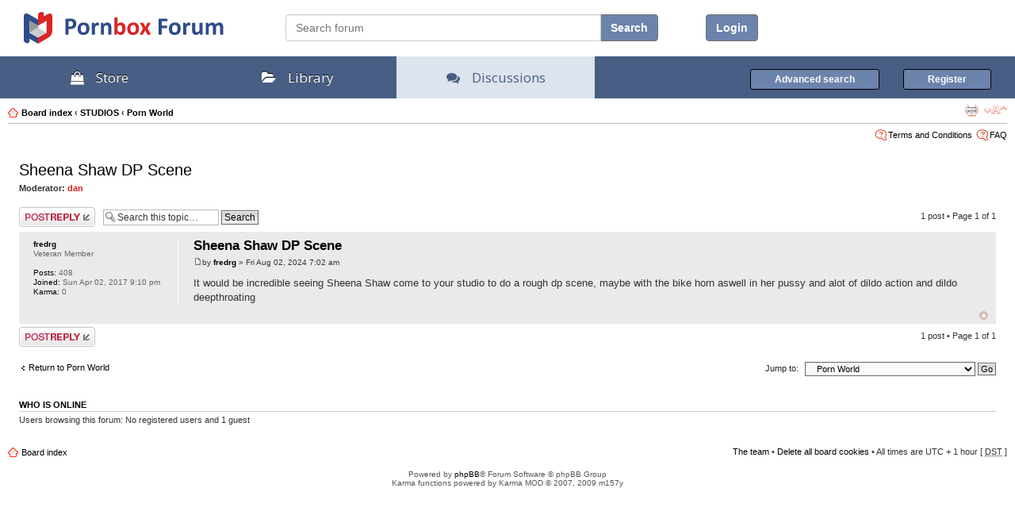

--- FILE ---
content_type: text/html; charset=UTF-8
request_url: https://forum.pornbox.com/viewtopic.php?f=124&p=1315404&sid=8bfffed64b5665473fdfa95645633347
body_size: 5621
content:
<!DOCTYPE html PUBLIC "-//W3C//DTD XHTML 1.0 Strict//EN" "http://www.w3.org/TR/xhtml1/DTD/xhtml1-strict.dtd">
<html xmlns="http://www.w3.org/1999/xhtml" dir="ltr" lang="en-gb" xml:lang="en-gb">
<head>

<link rel="shortcut icon" href="/favicon.ico" type="image/x-icon">
<link rel="icon" href="/favicon.ico" type="image/x-icon">

<meta http-equiv="content-type" content="text/html; charset=UTF-8" />
<meta http-equiv="content-style-type" content="text/css" />
<meta http-equiv="content-language" content="en-gb" />
<meta http-equiv="imagetoolbar" content="no" />
<meta name="resource-type" content="document" />
<meta name="distribution" content="global" />
<meta name="keywords" content="" />
<meta name="description" content="" />

    
<title>PornBox.com &bull; View topic - Sheena Shaw DP Scene</title>

<link rel="alternate" type="application/atom+xml" title="Feed - PornBox.com" href="https://forum.pornbox.com/feed.php" /><link rel="alternate" type="application/atom+xml" title="Feed - New Topics" href="https://forum.pornbox.com/feed.php?mode=topics" /><link rel="alternate" type="application/atom+xml" title="Feed - Forum - Porn World" href="https://forum.pornbox.com/feed.php?f=124" /><link rel="alternate" type="application/atom+xml" title="Feed - Topic - Sheena Shaw DP Scene" href="https://forum.pornbox.com/feed.php?f=124&amp;t=89238" />

<!--
	phpBB style name: prosilver
	Based on style:   prosilver (this is the default phpBB3 style)
	Original author:  Tom Beddard ( http://www.subBlue.com/ )
	Modified by:
-->

<script type="text/javascript">
// <![CDATA[
	var jump_page = 'Enter the page number you wish to go to:';
	var on_page = '1';
	var per_page = '';
	var base_url = '';
	var style_cookie = 'phpBBstyle';
	var style_cookie_settings = '; path=/; domain=forum.pornbox.com';
	var onload_functions = new Array();
	var onunload_functions = new Array();

	

	/**
	* Find a member
	*/
	function find_username(url)
	{
		popup(url, 760, 570, '_usersearch');
		return false;
	}

	/**
	* New function for handling multiple calls to window.onload and window.unload by pentapenguin
	*/
	window.onload = function()
	{
		for (var i = 0; i < onload_functions.length; i++)
		{
			eval(onload_functions[i]);
		}
	};

	window.onunload = function()
	{
		for (var i = 0; i < onunload_functions.length; i++)
		{
			eval(onunload_functions[i]);
		}
	};
// ]]>
</script>
<script type="text/javascript" src="https://forum.pornbox.com/styles/prosilver/template/styleswitcher.js"></script>
<script type="text/javascript" src="https://forum.pornbox.com/styles/prosilver/template/forum_fn.js"></script>
<script type="text/javascript" src="https://forum.pornbox.com/styles/lp/template/js/jquery-1.8.3.min.js"></script>

<script src="https://account.analvids.com/api/jdialog/btsporn.js"></script>

    <script src="https://forum.pornbox.com/styles/lp/template/js/auto-login.js"></script>

<script src="https://forum.pornbox.com/styles/lp/template/js/jquery.chocolat.js?v=1"></script>
<script type="text/javascript">
    var userHasLinkedAccount = false,
        userLoggedIn = false,
        gtfpassAddress = 'https://account.analvids.com/',
        logoutAddress = './ucp.php?mode=logout&sid=9eb676742ab26727aa69d67571f5fe83';
        authResponseUrl = 'https://forum.pornbox.com/auth_handler';
</script>
<link href="https://forum.pornbox.com/styles/lp/theme/print.css" rel="stylesheet" type="text/css" media="print" title="printonly" />
<link href="./style.php?id=2&amp;lang=en&amp;sid=9eb676742ab26727aa69d67571f5fe83" rel="stylesheet" type="text/css" media="screen, projection" />

<link href="https://forum.pornbox.com/styles/lp/theme/normal.css" rel="stylesheet" type="text/css" title="A" />
<link href="https://forum.pornbox.com/styles/lp/theme/medium.css" rel="alternate stylesheet" type="text/css" title="A+" />
<link href="https://forum.pornbox.com/styles/lp/theme/large.css" rel="alternate stylesheet" type="text/css" title="A++" />


    <link href="https://forum.pornbox.com/styles/lp/theme/design.css" rel="stylesheet" type="text/css" />
    <link href="https://forum.pornbox.com/styles/lp/template/css/chocolat.css" rel="stylesheet" type="text/css" />
<script>
    (function(i,s,o,g,r,a,m){i['GoogleAnalyticsObject']=r;i[r]=i[r]||function(){
        (i[r].q=i[r].q||[]).push(arguments)},i[r].l=1*new Date();a=s.createElement(o),
            m=s.getElementsByTagName(o)[0];a.async=1;a.src=g;m.parentNode.insertBefore(a,m)
    })(window,document,'script','//www.google-analytics.com/analytics.js','ga');

    ga('create', 'UA-12724797-1', 'auto');
    ga('send', 'pageview');

</script>

<link href="https://forum.pornbox.com/styles/lp/template/css/header.css" rel="stylesheet" type="text/css"/>

</head>

<body id="phpbb" class="section-viewtopic ltr">
<div id="wrap" class="wrap">
	<a id="top" name="top" accesskey="t"></a>

    <!---------------------------------------------------------------------------------->

    <div class="header">
        <div class="headerInnerWrapper wrap90 m-auto pt15">
            <a class="logo pre" href="/" title="Board index">PornBox.com</a>
            <div class="searchstyle">
                <form class="input-group" action="./search.php?sid=9eb676742ab26727aa69d67571f5fe83" id="search" style="text-align: right">
                    <input type="text" id="search" name="keywords" maxlength="128" title="Search for keywords" class="form-control" placeholder="Search forum">
                    <span class="input-group-btn">
                        <input type="hidden" name="sid" value="9eb676742ab26727aa69d67571f5fe83" />

                        <button type="submit" class="btn btn-gray">Search</button>
                    </span>
                    
                </form>
            </div>
            <div class="userAuthStatusPanel">
                <div class="log-area-x btn-group">
                    
                        <a class="btn btn-gray" id="forum-login-btn" href="/auth/login?forum_auth=1&redirect=https%3A%2F%2Fforum.pornbox.com%2Fauth_handler%3Fforum_action%3Dforum_sign_in%26redirect_after%3Dhttps%253A%252F%252Fforum.pornbox.com" class="username">Login</a>
                    


                    <!--
                    <div class="loggedIn is_registered">
                        <div class="user">
                            <div data-user-attr="username" class="username">guest</div>
                        </div>
                    </div>
                    -->
                </div>
            </div>

            

            <br class="clear">
        </div>

    </div>

    
    <div class="nav">
        <!-- <a class="memberAreaLink std-btn" href="/member-area">Member's Area</a> -->
        <ul>
            <li class=""><a target="" title="" href="https://pornbox.com"><i class="fa fa-shopping-bag"></i>Store</a></li>
            <li class=""><a target="" title="" href="https://pornbox.com/application/videos"><i class="fa fa-folder-open"></i>Library</a></li>
            <li class="selected"><a title="" href="https://forum.pornbox.com"><i class="fa fa-comments"></i>Discussions</a></li>
        </ul>


        
        <a href="/auth/register?redirect=https%3A%2F%2Fforum.pornbox.com%2Fauth_handler%3Fforum_action%3Dregister%26redirect_after%3Dhttps%253A%252F%252Fforum.pornbox.com" class="std-btn logout-button" style="float:right;">Register</a>
        

        <a class="std-btn logout-button" href="./search.php?sid=9eb676742ab26727aa69d67571f5fe83" title="View the advanced search options" style="float:right;">Advanced search</a>
    </div>
    

    </div>


    <!---------------------------------------------------------------------------------->



	<div id="page-header">
        <!--
		<div class="headerbar">
			<div class="inner"><span class="corners-top"><span></span></span>

			<div id="site-description">
				<a href="./index.php?sid=9eb676742ab26727aa69d67571f5fe83" title="Board index" id="logo"><img src="./styles/lp/imageset/site_logo.gif" width="139" height="52" alt="" title="" /></a>
				<h1>PornBox.com</h1>
				<p></p>
				<p class="skiplink"><a href="#start_here">Skip to content</a></p>
			</div>

		
			<div id="search-box">
				<form action="./search.php?sid=9eb676742ab26727aa69d67571f5fe83" method="get" id="search">
				<fieldset>
					<input name="keywords" id="keywords" type="text" maxlength="128" title="Search for keywords" class="inputbox search" value="Search…" onclick="if(this.value=='Search…')this.value='';" onblur="if(this.value=='')this.value='Search…';" />
					<input class="button2" value="Search" type="submit" /><br />
					<a href="./search.php?sid=9eb676742ab26727aa69d67571f5fe83" title="View the advanced search options">Advanced search</a> <input type="hidden" name="sid" value="9eb676742ab26727aa69d67571f5fe83" />

				</fieldset>
				</form>
			</div>
		

			<span class="corners-bottom"><span></span></span></div>
		</div>
        -->
		<div class="navbar">
			<div class="inner"><span class="corners-top"><span></span></span>

			<ul class="linklist navlinks">
				<li class="icon-home"><a href="./index.php?sid=9eb676742ab26727aa69d67571f5fe83" accesskey="h">Board index</a>  <strong>&#8249;</strong> <a href="./viewforum.php?f=98&amp;sid=9eb676742ab26727aa69d67571f5fe83">STUDIOS</a> <strong>&#8249;</strong> <a href="./viewforum.php?f=124&amp;sid=9eb676742ab26727aa69d67571f5fe83">Porn World</a></li>

				<li class="rightside"><a href="#" onclick="fontsizeup(); return false;" onkeypress="return fontsizeup(event);" class="fontsize" title="Change font size">Change font size</a></li>

				<li class="rightside"><a href="./viewtopic.php?f=124&amp;t=89238&amp;sid=9eb676742ab26727aa69d67571f5fe83&amp;view=print" title="Print view" accesskey="p" class="print">Print view</a></li>
			</ul>

			

			<ul class="linklist rightside">
                <li class="icon-faq"><a href="/ucp.php?mode=privacy" title="Terms and Conditions">Terms and Conditions</a></li>
				<li class="icon-faq"><a href="./faq.php?sid=9eb676742ab26727aa69d67571f5fe83" title="Frequently Asked Questions">FAQ</a></li>
				
			</ul>

			<span class="corners-bottom"><span></span></span></div>
		</div>

	</div>

	<a name="start_here"></a>
	<div id="page-body">
		
<h2><a href="./viewtopic.php?f=124&amp;t=89238&amp;sid=9eb676742ab26727aa69d67571f5fe83">Sheena Shaw DP Scene</a> 
	
</h2>
<!-- NOTE: remove the style="display: none" when you want to have the forum description on the topic body -->

<style>
	.own-scene {
		border: 1px solid #70BF8A;
		border-radius: 5px;
		display: inline-block;
		font-size: 0.7em;
		padding: 5px 14px 5px 14px;
		color: white !important;
		font-weight: bold;
		vertical-align: top;
		animation: leftToRight 3s infinite;
		animation-timing-function: linear;
		background: #36CC67;
		background: linear-gradient(to right, #36CC67 10%, #31AB58 50%, #36CC67 100%);
		text-shadow: 0px 0px 1px rgba(8,174,0,1);
		cursor: pointer;
		margin-left: 15px;
	}
	.own-scene:hover{
		text-decoration: none;
	}

	@keyframes leftToRight {
		100% {background-position: 143px 0px;}
	}

	.btn-orange {
		background: #E55B2B;
		background: linear-gradient(to bottom, #F2825B 0%, #E55B2B 50%, #F07146 100%) repeat scroll 0 0 rgba(0, 0, 0, 0);
		border: 1px solid #000000;
		border-radius: 4px;
		color: #FFFFFF !important;
		text-transform: uppercase;
		text-decoration: none;
		line-height: 25px;
		font-size: 16px;
		padding: 2px 13px 2px 12px;
		vertical-align: middle;
		display: inline-block;
		font-weight: bold;
		cursor: pointer;
		margin-left: 15px;
	}
	.btn-orange:hover{
		text-decoration: none;
		background: linear-gradient(to bottom, #ff865d 0%, #E55B2B 50%, #fe774b 100%) repeat scroll 0 0 rgba(0, 0, 0, 0);
	}
</style>

<p>
	<strong>Moderator:</strong> <a href="./memberlist.php?mode=viewprofile&amp;u=25&amp;sid=9eb676742ab26727aa69d67571f5fe83" style="color: #DB2525;" class="username-coloured">dan</a>
</p>


<div class="topic-actions">

	<div class="buttons">
	
		<div class="reply-icon"><a href="./posting.php?mode=reply&amp;f=124&amp;t=89238&amp;sid=9eb676742ab26727aa69d67571f5fe83" title="Post a reply"><span></span>Post a reply</a></div>
	
	</div>

	
		<div class="search-box">
			<form method="get" id="topic-search" action="./search.php?sid=9eb676742ab26727aa69d67571f5fe83">
			<fieldset>
				<input class="inputbox search tiny"  type="text" name="keywords" id="search_keywords" size="20" value="Search this topic…" onclick="if(this.value=='Search this topic…')this.value='';" onblur="if(this.value=='')this.value='Search this topic…';" />
				<input class="button2" type="submit" value="Search" />
				<input type="hidden" name="t" value="89238" />
<input type="hidden" name="sf" value="msgonly" />
<input type="hidden" name="sid" value="9eb676742ab26727aa69d67571f5fe83" />

			</fieldset>
			</form>
		</div>
	
		<div class="pagination">
			1 post
			 &bull; Page <strong>1</strong> of <strong>1</strong>
		</div>
	

</div>
<div class="clear"></div>


	<div id="p1315404" class="post bg2">
		<div class="inner"><span class="corners-top"><span></span></span>

            
            <dl class="postprofile" id="profile1315404">
                <dt>
                    <a href="./memberlist.php?mode=viewprofile&amp;u=839108&amp;sid=9eb676742ab26727aa69d67571f5fe83">fredrg</a>
                </dt>

                <dd>Veteran Member</dd>

                <dd>&nbsp;</dd>

                <dd><strong>Posts:</strong> 408</dd><dd><strong>Joined:</strong> Sun Apr 02, 2017 9:10 pm</dd><!-- [+] Karma MOD -->
                <dd><strong>Karma:</strong> 0</dd>
                <!-- [-] Karma MOD -->

            </dl>
            
		<div class="postbody">
			

			<h3 class="first"><a href="#p1315404">Sheena Shaw DP Scene</a>
			</h3>
			<p class="author"><a href="./viewtopic.php?p=1315404&amp;sid=9eb676742ab26727aa69d67571f5fe83#p1315404"><img src="./styles/lp/imageset/icon_post_target.gif" width="11" height="9" alt="Post" title="Post" /></a>by <strong><a href="./memberlist.php?mode=viewprofile&amp;u=839108&amp;sid=9eb676742ab26727aa69d67571f5fe83">fredrg</a></strong> &raquo; Fri Aug 02, 2024 7:02 am </p>

			

			<div class="content">It would be incredible seeing Sheena Shaw come to your studio to do a rough dp scene, maybe with the bike horn aswell in her pussy and alot of dildo action and dildo deepthroating</div>

			

		</div>

		<div class="back2top"><a href="#wrap" class="top" title="Top">Top</a></div>

		<span class="corners-bottom"><span></span></span></div>
	</div>

	<hr class="divider" />


<div class="topic-actions">
	<div class="buttons">
	
		<div class="reply-icon"><a href="./posting.php?mode=reply&amp;f=124&amp;t=89238&amp;sid=9eb676742ab26727aa69d67571f5fe83" title="Post a reply"><span></span>Post a reply</a></div>
	
	</div>

	
		<div class="pagination">
			1 post
			 &bull; Page <strong>1</strong> of <strong>1</strong>
		</div>
	
</div>


	<p></p><p><a href="./viewforum.php?f=124&amp;sid=9eb676742ab26727aa69d67571f5fe83" class="left-box left" accesskey="r">Return to Porn World</a></p>

	<form method="post" id="jumpbox" action="./viewforum.php?sid=9eb676742ab26727aa69d67571f5fe83" onsubmit="if(this.f.value == -1){return false;}">

	
		<fieldset class="jumpbox">
	
			<label for="f" accesskey="j">Jump to:</label>
			<select name="f" id="f" onchange="if(this.options[this.selectedIndex].value != -1){ document.forms['jumpbox'].submit() }">
			
				<option value="-1">Select a forum</option>
			<option value="-1">------------------</option>
				<option value="95">PORNBOX.COM</option>
			
				<option value="96">&nbsp; &nbsp;General discussion</option>
			
				<option value="104">&nbsp; &nbsp;Models</option>
			
				<option value="68">&nbsp; &nbsp;Support</option>
			
				<option value="184">&nbsp; &nbsp;Off-topic</option>
			
				<option value="98">STUDIOS</option>
			
				<option value="101">&nbsp; &nbsp;Giorgio Grandi</option>
			
				<option value="108">&nbsp; &nbsp;Gonzo.com</option>
			
				<option value="147">&nbsp; &nbsp;NRX Studio</option>
			
				<option value="244">&nbsp; &nbsp;Angelo Godshack Original</option>
			
				<option value="124" selected="selected">&nbsp; &nbsp;Porn World</option>
			
				<option value="146">&nbsp; &nbsp;Yummy Estudio</option>
			
				<option value="150">&nbsp; &nbsp;VK Studio</option>
			
				<option value="218">&nbsp; &nbsp;Latin Teens Production</option>
			
				<option value="132">&nbsp; &nbsp;N&amp;F STUDIO</option>
			
				<option value="163">&nbsp; &nbsp;Pissing &amp; Anal Fantasy</option>
			
				<option value="172">&nbsp; &nbsp;Vira Gold Films</option>
			
				<option value="143">&nbsp; &nbsp;Natasha Teen Productions</option>
			
				<option value="127">&nbsp; &nbsp;Private</option>
			
				<option value="247">&nbsp; &nbsp;Toby Dick</option>
			
				<option value="178">&nbsp; &nbsp;Black In White</option>
			
				<option value="248">&nbsp; &nbsp;Rebel Rhyder Productions</option>
			
				<option value="115">&nbsp; &nbsp;Interracial Vision</option>
			
				<option value="256">&nbsp; &nbsp;Studio PL</option>
			
				<option value="250">&nbsp; &nbsp;Mya Quinn Studio</option>
			
				<option value="175">&nbsp; &nbsp;Mambo Perv</option>
			
				<option value="119">&nbsp; &nbsp;American Anal</option>
			
				<option value="155">&nbsp; &nbsp;Anal Maniacs by Lady Dee</option>
			
				<option value="188">&nbsp; &nbsp;Andy Casanova</option>
			
				<option value="191">&nbsp; &nbsp;BBC Master</option>
			
				<option value="170">&nbsp; &nbsp;Pineapples Studio</option>
			
				<option value="193">&nbsp; &nbsp;Galla Studio</option>
			
				<option value="166">&nbsp; &nbsp;Ethan Paxton</option>
			
				<option value="197">&nbsp; &nbsp;Anal 4 Her</option>
			
				<option value="196">&nbsp; &nbsp;Siswet Anal Ambassador</option>
			
				<option value="200">&nbsp; &nbsp;Eden Does</option>
			
				<option value="179">&nbsp; &nbsp;RPSN Studio</option>
			
				<option value="199">&nbsp; &nbsp;Hentaied</option>
			
				<option value="203">&nbsp; &nbsp;Kate Rich Studio</option>
			
				<option value="118">&nbsp; &nbsp;Assablanca</option>
			
				<option value="161">&nbsp; &nbsp;Mamasita Savage</option>
			
				<option value="253">&nbsp; &nbsp;Alt Perversion (Fetish + Pansexuality)</option>
			
				<option value="169">&nbsp; &nbsp;Lara De Santis studio</option>
			
				<option value="130">&nbsp; &nbsp;Private</option>
			
				<option value="109">&nbsp; &nbsp;&nbsp; &nbsp;Testing forum</option>
			
				<option value="233">&nbsp; &nbsp;Erika Korti Studio</option>
			
				<option value="241">&nbsp; &nbsp;Lydia Black Studio</option>
			
				<option value="181">&nbsp; &nbsp;Faplex</option>
			
				<option value="120">&nbsp; &nbsp;&nbsp; &nbsp;Focus</option>
			
				<option value="121">&nbsp; &nbsp;&nbsp; &nbsp;Glam Porn</option>
			
				<option value="205">&nbsp; &nbsp;&nbsp; &nbsp;LVT Studio</option>
			
				<option value="226">&nbsp; &nbsp;&nbsp; &nbsp;Stalker Prodz</option>
			
			</select>
			<input type="submit" value="Go" class="button2" />
		</fieldset>
	</form>


	<h3>Who is online</h3>
	<p>Users browsing this forum: No registered users and 1 guest</p>
</div>

<div id="page-footer">

	<div class="navbar">
		<div class="inner"><span class="corners-top"><span></span></span>

		<ul class="linklist">
			<li class="icon-home"><a href="./index.php?sid=9eb676742ab26727aa69d67571f5fe83" accesskey="h">Board index</a></li>
				
			<li class="rightside"><a href="./memberlist.php?mode=leaders&amp;sid=9eb676742ab26727aa69d67571f5fe83">The team</a> &bull; <a href="./ucp.php?mode=delete_cookies&amp;sid=9eb676742ab26727aa69d67571f5fe83">Delete all board cookies</a> &bull; All times are UTC + 1 hour [ <abbr title="Daylight Saving Time">DST</abbr> ]</li>
		</ul>

		<span class="corners-bottom"><span></span></span></div>
	</div>

	<div class="copyright">Powered by <a href="https://www.phpbb.com/">phpBB</a>&reg; Forum Software &copy; phpBB Group
		<br />Karma functions powered by Karma MOD &copy; 2007, 2009 m157y
	</div>
</div>

</div>

<div>
	<a id="bottom" name="bottom" accesskey="z"></a>
	
</div>


    <div id="loading" >
        <div class="bg"></div>
        <div class="modal">
            <div id="circularG">
                <div id="circularG_1" class="circularG"></div>
                <div id="circularG_2" class="circularG"></div>
                <div id="circularG_3" class="circularG"></div>
                <div id="circularG_4" class="circularG"></div>
                <div id="circularG_5" class="circularG"></div>
                <div id="circularG_6" class="circularG"></div>
                <div id="circularG_7" class="circularG"></div>
                <div id="circularG_8" class="circularG"></div>
            </div>
            loading...
        </div>
    </div>

    <script src="https://forum.pornbox.com/styles/lp/template/js/common.js?v=2"></script>
</body>
</html>

--- FILE ---
content_type: text/css; charset=UTF-8
request_url: https://forum.pornbox.com/style.php?id=2&lang=en&sid=9eb676742ab26727aa69d67571f5fe83
body_size: 25832
content:
/*  phpBB3 Style Sheet
    --------------------------------------------------------------
	Style name:			prosilver (the default phpBB 3.0.x style)
	Based on style:		
	Original author:	Tom Beddard ( http://www.subblue.com/ )
	Modified by:		phpBB Group ( https://www.phpbb.com/ )
    --------------------------------------------------------------
*/

/* General Markup Styles
---------------------------------------- */

* {
	/* Reset browsers default margin, padding and font sizes */
	margin: 0;
	padding: 0;
}

html {
	font-size: 100%;
	/* Always show a scrollbar for short pages - stops the jump when the scrollbar appears. non-IE browsers */
	height: 101%;
}

body {
	/* Text-Sizing with ems: http://www.clagnut.com/blog/348/ */
	font-family: Verdana, Helvetica, Arial, sans-serif;
	color: #828282;
    background: none repeat scroll 0 0 #EFEFEF !important;
	/*font-size: 62.5%;			 This sets the default font size to be equivalent to 10px */
	font-size: 10px;
	margin: 0;
	padding: 0;
}

h1 {
	/* Forum name */
	font-family: "Trebuchet MS", Arial, Helvetica, sans-serif;
	margin-right: 200px;
	color: #FFFFFF;
	margin-top: 15px;
	font-weight: bold;
	font-size: 2em;
}

h2 {
	/* Forum header titles */
	font-family: "Trebuchet MS", Arial, Helvetica, sans-serif;
	font-weight: normal;
	color: #3f3f3f;
	font-size: 2em;
	margin: 0.8em 0 0.2em 0;
}

h2.solo {
	margin-bottom: 1em;
}

h3 {
	/* Sub-headers (also used as post headers, but defined later) */
	font-family: Arial, Helvetica, sans-serif;
	font-weight: bold;
	text-transform: uppercase;
	border-bottom: 1px solid #CCCCCC;
	margin-bottom: 3px;
	padding-bottom: 2px;
	font-size: 1.05em;
	color: #989898;
	margin-top: 20px;
}

h4 {
	/* Forum and topic list titles */
	font-family: "Trebuchet MS", Verdana, Helvetica, Arial, Sans-serif;
	font-size: 1.3em;
}

p {
	line-height: 1.3em;
	font-size: 1.1em;
	margin-bottom: 1.5em;
}

img {
	border-width: 0;
}

hr {
	/* Also see tweaks.css */
	border: 0 none #FFFFFF;
	border-top: 1px solid #CCCCCC;
	height: 1px;
	margin: 5px 0;
	display: block;
	clear: both;
}

hr.dashed {
	border-top: 1px dashed #CCCCCC;
	margin: 10px 0;
}

hr.divider {
	display: none;
}

p.right {
	text-align: right;
}

/* Main blocks
---------------------------------------- */
#wrap {
	padding: 0 0px;
	min-width: 650px;
}

#simple-wrap {
	padding: 6px 10px;
}

#page-body {
	margin: 4px 24px;
	clear: both;
}

#page-footer {
	clear: both;
}

#page-footer h3 {
	margin-top: 20px;
}

#logo {
	float: left;
	width: auto;
	padding: 10px 13px 0 10px;
}

a#logo:hover {
	text-decoration: none;
}

/* LP
--------------------------------------------- */

.wrap90 {
    width: 93%;
}
.pt15 {
    padding-top: 15px;
}
.m-auto {
    clear: both;
    margin: 0 auto;
}

.wrap > div.header {
    background: linear-gradient(to bottom, #F8F8F8 0%, #D8DADA 100%) repeat scroll 0 0 rgba(0, 0, 0, 0);
    border-bottom: 1px solid #000000;
    min-height: 65px;
    padding: 0 !important;
    width: 100%;
    font: 12px Arial,Helvetica,sans-serif !important;
}
.wrap > div.header .headerInnerWrapper {
    position: relative;
}
.wrap > div.header a.logo {
    color: #F83600;
    font-size: 28px;
    font-weight: bold;
    left: 0;
    position: absolute;
    text-transform: uppercase;
    top: 19px;
    width: 202px;
}
.wrap > div.header a.logo:hover {
    border: medium none;
}
.wrap > div.header > div > table td {
    vertical-align: top;
}
.wrap > div.header input:focus {
    outline: medium none;
}
.wrap > div.header a, .wrap > div.header a:visited {
    text-decoration: none;
}
.wrap > div.header input[type="password"] {
    border: 1px solid #393939;
    color: #4B4E4E;
    font-size: 12px;
    padding: 3px 5px;
}
.std-btn, .std-btn:visited, .wrap > div.header input[type="submit"], .wrap > div.header input[type="button"] {
    color: #FFFFFF;
    cursor: pointer;
    font-size: 12px;
    padding: 3px 10px;
    text-shadow: 0 -1px 0 #000000;
}
.wrap > div.header .searchstyle {
    margin: 3px 360px 0;
    text-align: center;
}
.wrap > div.header .searchstyle > form {
    position: relative;
}
.wrap > div.header .searchstyle input.s {
    background: linear-gradient(to bottom, #F0F0F0 0%, #FFFFFF 100%) repeat scroll 0 0 rgba(0, 0, 0, 0);
    border: 1px solid #ACACAC;
    border-radius: 3px;
    color: #999999;
    font-family: "Sans" !important;
    font-size: 12px;
    line-height: 15px;
    padding: 3px 5px;
    text-align: left;
    width: 100%;
}
.wrap > div.header .searchstyle a {
    color: #252525;
    font-size: 10px;
    font-weight: bold;
}
.wrap > div.header .searchstyle input.glass {
    background: url("/styles/lp/theme/images/icn_glass.png") repeat scroll 0 0 rgba(0, 0, 0, 0);
    border: medium none;
    cursor: pointer;
    height: 17px;
    padding: 0;
    position: absolute;
    right: 0;
    top: 4px;
    width: 16px;
}
.wrap > div.header .searchstyle a:hover {
    border-bottom: 1px dashed #AAAAAA;
}
.wrap > div.header .mini-stats {
    height: 30px;
    position: relative;
    width: 250px;
}
.wrap > div.header .mini-stats .keeperWidgetWrapper {
    border-radius: 3px;
    position: absolute;
    right: 0;
    z-index: 100;
}
.wrap > div.header .userAuthStatusPanel {
    position: absolute;
    right: 0;
    top: 18px;
}
.wrap > div.header .log {
    display: block;
    text-align: left;
}
.std-btn, .wrap > div.header .log .out input.go-in {
    background: linear-gradient(to bottom, #A9A9A9 4%, #949494 4%, #737373 100%) repeat scroll 0 0 rgba(0, 0, 0, 0);
    border: 1px solid #393939;
    border-radius: 3px;
    width: 80px;
}
.wrap > div.header .log .out input.go-in:active {
    box-shadow: 0 3px 5px #333333 inset;
}
.wrap > div.header .log .out input {
    width: 70px;
}
.wrap > div.header .log .out a {
    color: #DB211E;
    font: bold 10px Arial,Helvetica,sans-serif;
}


.nav .memberAreaLink {
    margin: 12px 0 0 30px;
    padding: 4px 10px;
}
.std-btn {
    border: 1px solid #000000;
    display: block;
    float: left;
    font-weight: bold;
    padding: 5px 10px;
    width: auto;
}
.std-btn:hover {
    background: linear-gradient(to bottom, #A9A9A9 4%, #A0A0A0 4%, #737373 100%) repeat scroll 0 0 rgba(0, 0, 0, 0);
    border: 1px solid #393939;
    color: #FFFFFF;
    text-decoration: none;
}
.std-btn:active {
    box-shadow: 0 1px 5px #333333 inset;
}
.log-area-x {
    position: relative;
    width: 300px;
    z-index: 5;
}
.log-area-x .bu2 {
    background: url("/styles/lp/theme/images/smart-but_02.png") no-repeat scroll 0 0 rgba(0, 0, 0, 0);
    color: #FFFFFF;
    display: block;
    float: left;
    font-size: 16px;
    font-weight: bold;
    height: 27px;
    line-height: 27px;
    margin: 0 auto;
    position: relative;
    text-align: center;
    text-shadow: 0 -1px rgba(0, 0, 0, 0.5);
}


.log-area-x .bu2:hover {
    background-position: 0 -27px;
    text-decoration: none;
}
.log-area-x .bu2:active {
    background-position: 0 -54px;
}
.log-area-x .bu2 span {
    background: url("/styles/lp/theme/images/smart-but_02.png") no-repeat scroll right top rgba(0, 0, 0, 0);
    height: 27px;
    position: absolute;
    right: -2px;
    top: 0;
    width: 4px;
}
.log-area-x .bu2:hover span {
    background: url("/styles/lp/theme/images/smart-but_02.png") no-repeat scroll right center rgba(0, 0, 0, 0);
}
.log-area-x .bu2:active span {
    background: url("/styles/lp/theme/images/smart-but_02.png") no-repeat scroll right bottom rgba(0, 0, 0, 0);
}
.log-area-x .cr {
    background: url("/styles/lp/theme/images/log-but_03.png") repeat scroll 0 0 rgba(0, 0, 0, 0);
    color: #FFFFFF;
    float: left;
    font-size: 16px;
    font-weight: bold;
    height: 26px;
    line-height: 26px;
    margin: 0 0 0 8px;
    text-align: center;
    text-shadow: 0 -1px #000000;
    width: 162px;
}
.log-area-x .cr:hover {
    background-position: 0 -30px;
}
.log-area-x .cr:active {
    background-position: 0 -60px;
}
.log-area-x .sh {
    clear: both;
    font-size: 10px;
    font-weight: bold;
    text-align: right;
}
.log-area-x .sh span {
    color: #6A6A6C;
}
.log-area-x .drop-log {
    background: none repeat scroll 0 0 #FFFFFF;
    border: 1px solid #C2C2C2;
    display: none;
    left: 52px;
    padding-bottom: 10px;
    position: absolute;
    top: 33px;
    width: 193px;
}
.log-area-x .drop-arr {
    background: url("/assets/images/header/drop.png") repeat scroll 0 0 rgba(0, 0, 0, 0);
    height: 9px;
    left: 34px;
    position: absolute;
    top: -9px;
    width: 12px;
}
.log-area-x .select-box {
    background: url("/assets/images/header/drop-bg.png") repeat-x scroll 0 0 rgba(0, 0, 0, 0);
    padding: 10px 10px 10px 26px;
    position: relative;
}
.log-area-x .select-box:first-child {
    background-position: 0 -20px;
}
.log-area-x .select-box input {
    left: 7px;
    position: absolute;
    top: 13px;
}
.log-area-x .sbh {
    color: #464646;
    font-size: 12px;
    text-transform: uppercase;
}
.log-area-x .green1 {
    color: #009900;
}
.log-area-x .drop-log .bu2 {
    float: none;
    margin: 0 auto;
    width: 113px;
}
.log-area-x .loggedIn {
    margin: 2px 0 0;
    width: auto;
}
.log-area-x .loggedIn .user, .buttonRed {
    background: linear-gradient(to bottom, #FC9B80 3%, #F63500 4%, #970500 100%) repeat scroll 0 0 rgba(0, 0, 0, 0);
    border: 1px solid #970500;
    border-radius: 3px;
    color: #FFFFFF;
    display: inline-block;
    font: bold 16px/16px Arial,Helvetica,sans-serif;
    padding: 0 10px;
    text-shadow: 0 -1px 0 #900800;
    vertical-align: middle;
}
.log-area-x .loggedIn .user .username {
    float: left;
    height: 28px;
    line-height: 28px;
    max-width: 200px;
    overflow: hidden;
}
.log-area-x .loggedIn .button {
    border-left: 1px solid #670300;
    box-shadow: -1px 0 0 0 #C21B00;
    cursor: pointer;
    float: right;
    height: 18px;
    margin: 0 0 0 10px;
    padding: 5px 10px 6px 0;
}
.log-area-x .loggedIn .button {
    display: inline-block;
    padding: 10px 5px 0;
    width: 12px;
}
.log-area-x .loggedIn .dwn {
    -moz-border-bottom-colors: none;
    -moz-border-left-colors: none;
    -moz-border-right-colors: none;
    -moz-border-top-colors: none;
    border-color: #FFFFFF rgba(0, 0, 0, 0) rgba(0, 0, 0, 0);
    border-image: none;
    border-right: 5px solid rgba(0, 0, 0, 0);
    border-style: solid;
    border-width: 5px;
    position: relative;
    top: 2px;
}
.log-area-x .loggedIn .up {
    -moz-border-bottom-colors: none;
    -moz-border-left-colors: none;
    -moz-border-right-colors: none;
    -moz-border-top-colors: none;
    border-color: rgba(0, 0, 0, 0) rgba(0, 0, 0, 0) #FFFFFF;
    border-image: none;
    border-style: solid;
    border-width: 5px;
    position: relative;
    top: -2px;
}
.nav {
    color:#FFFFFF;
    font: 12px Arial,Helvetica,sans-serif !important;
    background: linear-gradient(to bottom, #767676 0%, #434343 100%) repeat scroll 0 0 rgba(0, 0, 0, 0);
    border-bottom: 1px solid #000000;
    box-shadow: 0 -1px 0 0 #878787;
    height: 59px;
    margin: 1px 0 0;
    overflow: hidden;
    width: 100%;
}
.nav ul {
    border-left: 1px solid #000000;
    display: inline-block;
    float: left;
    margin: -1px 0 0 40px;
}
.nav ul li {
    display: inline;
}
.nav ul li a {
    border-right: 1px solid #000000;
    color: #FFFFFF;
    display: block;
    float: left;
    font-size: 20px;
    font-weight: bold;
    padding: 19px 20px;
    text-decoration: none;
    text-shadow: 0 -1px 0 #000000;
    text-transform: uppercase;
}
.nav ul li a:hover {
    background: linear-gradient(to bottom, #828282 0%, #434343 100%) repeat scroll 0 0 rgba(0, 0, 0, 0);
    border-bottom: medium none;
    text-decoration: none;
}
.nav ul li a:focus {
    text-decoration: none;
}
.nav ul li a:active {
    box-shadow: 0 3px 8px #303030 inset;
}
.nav ul li.selected a {
    background: linear-gradient(to bottom, #2B2B2B 0%, #434343 100%) repeat scroll 0 0 rgba(0, 0, 0, 0);
}
.nav .logout-button {
    float: right;
    margin: 16px 30px 0 0;
    padding: 5px 30px;
}
.nav .logout-button.clear-history {
    float: right;
    margin: 12px 30px 0 0;
    padding: 5px 16px;
}
.nav .memberAreaLink {
    color:#FFFFFF;
}

/* Search box
--------------------------------------------- */
#search-box {
	color: #FFFFFF;
	position: relative;
	margin-top: 30px;
	margin-right: 5px;
	display: block;
	float: right;
	text-align: right;
	white-space: nowrap; /* For Opera */
}

#search-box #keywords {
	width: 95px;
	background-color: #FFF;
}

#search-box input {
	border: 1px solid #b0b0b0;
}

/* .button1 style defined later, just a few tweaks for the search button version */
#search-box input.button1 {
	padding: 1px 5px;
}

#search-box li {
	text-align: right;
	margin-top: 4px;
}

#search-box img {
	vertical-align: middle;
	margin-right: 3px;
}

/* Site description and logo */
#site-description {
	float: left;
	width: 70%;
}

#site-description h1 {
	margin-right: 0;
}

/* Round cornered boxes and backgrounds
---------------------------------------- */
.headerbar {
	background: #ebebeb none repeat-x 0 0;
	color: #FFFFFF;
	margin-bottom: 4px;
	padding: 0 5px;
}

.navbar {
	background-color: #ebebeb;
	padding: 0 10px;
}

.forabg {
	background: #b1b1b1 none repeat-x 0 0;
	margin-bottom: 4px;
	padding: 0 5px;
	clear: both;
}

.forumbg {
	background: #ebebeb none repeat-x 0 0;
	margin-bottom: 4px;
	padding: 0 5px;
	clear: both;
}

.panel {
	margin-bottom: 4px;
	padding: 0 10px;
	background-color: #f3f3f3;
	color: #3f3f3f;
}

.post {
	padding: 0 10px;
	margin-bottom: 4px;
	background-repeat: no-repeat;
	background-position: 100% 0;
}

.post:target .content {
	color: #000000;
}

.post:target h3 a {
	color: #000000;
}

.bg1	{ background-color: #f7f7f7;}
.bg2	{ background-color: #f2f2f2; }
.bg3	{ background-color: #ebebeb; }

.rowbg {
	margin: 5px 5px 2px 5px;
}

.ucprowbg {
	background-color: #e2e2e2;
}

.fieldsbg {
	/*border: 1px #DBDEE2 solid;*/
	background-color: #eaeaea;
}

span.corners-top, span.corners-bottom, span.corners-top span, span.corners-bottom span {
	font-size: 1px;
	line-height: 1px;
	display: block;
	height: 5px;
	background-repeat: no-repeat;
}

span.corners-top {
	background-image: none;
	background-position: 0 0;
	margin: 0 -5px;
}

span.corners-top span {
	background-image: none;
	background-position: 100% 0;
}

span.corners-bottom {
	background-image: none;
	background-position: 0 100%;
	margin: 0 -5px;
	clear: both;
}

span.corners-bottom span {
	background-image: none;
	background-position: 100% 100%;
}

.headbg span.corners-bottom {
	margin-bottom: -1px;
}

.post span.corners-top, .post span.corners-bottom, .panel span.corners-top, .panel span.corners-bottom, .navbar span.corners-top, .navbar span.corners-bottom {
	margin: 0 -10px;
}

.rules span.corners-top {
	margin: 0 -10px 5px -10px;
}

.rules span.corners-bottom {
	margin: 5px -10px 0 -10px;
}

/* Horizontal lists
----------------------------------------*/
ul.linklist {
	display: block;
	margin: 0;
}

ul.linklist li {
	display: block;
	list-style-type: none;
	float: left;
	width: auto;
	margin-right: 5px;
	font-size: 1.1em;
	line-height: 2.2em;
}

ul.linklist li.rightside, p.rightside {
	float: right;
	margin-right: 0;
	margin-left: 5px;
	text-align: right;
}

ul.navlinks {
	padding-bottom: 1px;
	margin-bottom: 1px;
	border-bottom: 1px solid #FFFFFF;
	font-weight: bold;
}

ul.leftside {
	float: left;
	margin-left: 0;
	margin-right: 5px;
	text-align: left;
}

ul.rightside {
	float: right;
	margin-left: 5px;
	margin-right: -5px;
	text-align: right;
}

/* Table styles
----------------------------------------*/
table.table1 {
	/* See tweaks.css */
}

#ucp-main table.table1 {
	padding: 2px;
}

table.table1 thead th {
	font-weight: normal;
	text-transform: uppercase;
	color: #FFFFFF;
	line-height: 1.3em;
	font-size: 1em;
	padding: 0 0 4px 3px;
}

table.table1 thead th span {
	padding-left: 7px;
}

table.table1 tbody tr {
	border: 1px solid #cfcfcf;
}

table.table1 tbody tr:hover, table.table1 tbody tr.hover {
	background-color: #f6f6f6;
	color: #000;
}

table.table1 td {
	color: #6a6a6a;
	font-size: 1.1em;
}

table.table1 tbody td {
	padding: 5px;
	border-top: 1px solid #FAFAFA;
}

table.table1 tbody th {
	padding: 5px;
	border-bottom: 1px solid #000000;
	text-align: left;
	color: #333333;
	background-color: #FFFFFF;
}

/* Specific column styles */
table.table1 .name		{ text-align: left; }
table.table1 .posts		{ text-align: center !important; width: 7%; }
table.table1 .joined	{ text-align: left; width: 15%; }
table.table1 .active	{ text-align: left; width: 15%; }
table.table1 .mark		{ text-align: center; width: 7%; }
table.table1 .info		{ text-align: left; width: 30%; }
table.table1 .info div	{ width: 100%; white-space: normal; overflow: hidden; }
table.table1 .autocol	{ line-height: 2em; white-space: nowrap; }
table.table1 thead .autocol { padding-left: 1em; }

table.table1 span.rank-img {
	float: right;
	width: auto;
}

table.info td {
	padding: 3px;
}

table.info tbody th {
	padding: 3px;
	text-align: right;
	vertical-align: top;
	color: #000000;
	font-weight: normal;
}

.forumbg table.table1 {
	margin: 0;
}

.forumbg-table > .inner {
	margin: 0 -1px;
}

.forumbg-table > .inner > span.corners-top {
	margin: 0 -4px -1px -4px;
}

.forumbg-table > .inner > span.corners-bottom {
	margin: -1px -4px 0 -4px;
}

/* Misc layout styles
---------------------------------------- */
/* column[1-2] styles are containers for two column layouts 
   Also see tweaks.css */
.column1 {
	float: left;
	clear: left;
	width: 49%;
}

.column2 {
	float: right;
	clear: right;
	width: 49%;
}

/* General classes for placing floating blocks */
.left-box {
	float: left;
	width: auto;
	text-align: left;
}

.right-box {
	float: right;
	width: auto;
	text-align: right;
}

dl.details {
	/*font-family: "Lucida Grande", Verdana, Helvetica, Arial, sans-serif;*/
	font-size: 1.1em;
}

dl.details dt {
	float: left;
	clear: left;
	width: 30%;
	text-align: right;
	color: #000000;
	display: block;
}

dl.details dd {
	margin-left: 0;
	padding-left: 5px;
	margin-bottom: 5px;
	color: #828282;
	float: left;
	width: 65%;
}

/* Pagination
---------------------------------------- */
.pagination {
	height: 1%; /* IE tweak (holly hack) */
	width: auto;
	text-align: right;
	margin-top: 5px;
	float: right;
}

.pagination span.page-sep {
	display: none;
}

li.pagination {
	margin-top: 0;
}

.pagination strong, .pagination b {
	font-weight: normal;
}

.pagination span strong {
	padding: 0 2px;
	margin: 0 2px;
	font-weight: normal;
	color: #FFFFFF;
	background-color: #bfbfbf;
	border: 1px solid #bfbfbf;
	font-size: 0.9em;
}

.pagination span a, .pagination span a:link, .pagination span a:visited, .pagination span a:active {
	font-weight: normal;
	text-decoration: none;
	color: #747474;
	margin: 0 2px;
	padding: 0 2px;
	background-color: #eeeeee;
	border: 1px solid #bababa;
	font-size: 0.9em;
	line-height: 1.5em;
}

.pagination span a:hover {
	border-color: #d2d2d2;
	background-color: #d2d2d2;
	color: #FFF;
	text-decoration: none;
}

.pagination img {
	vertical-align: middle;
}

/* Pagination in viewforum for multipage topics */
.row .pagination {
	display: block;
	float: right;
	width: auto;
	margin-top: 0;
	padding: 1px 0 1px 15px;
	font-size: 0.9em;
	background: none 0 50% no-repeat;
}

.row .pagination span a, li.pagination span a {
	background-color: #FFFFFF;
}

.row .pagination span a:hover, li.pagination span a:hover {
	background-color: #d2d2d2;
}

/* Miscellaneous styles
---------------------------------------- */
#forum-permissions {
	float: right;
	width: auto;
	padding-left: 5px;
	margin-left: 5px;
	margin-top: 10px;
	text-align: right;
}

.copyright {
	padding: 5px;
	text-align: center;
	color: #555555;
}

.small {
	font-size: 0.9em !important;
}

.titlespace {
	margin-bottom: 15px;
}

.headerspace {
	margin-top: 20px;
}

.error {
	color: #bcbcbc;
	font-weight: bold;
	font-size: 1em;
}

.reported {
	background-color: #f7f7f7;
}

li.reported:hover {
	background-color: #ececec;
}

div.rules {
	background-color: #ececec;
	color: #bcbcbc;
	padding: 0 10px;
	margin: 10px 0;
	font-size: 1.1em;
}

div.rules ul, div.rules ol {
	margin-left: 20px;
}

p.rules {
	background-color: #ececec;
	background-image: none;
	padding: 5px;
}

p.rules img {
	vertical-align: middle;
	padding-top: 5px;
}

p.rules a {
	vertical-align: middle;
	clear: both;
}

#top {
	position: absolute;
	top: -20px;
}

.clear {
	display: block;
	clear: both;
	font-size: 1px;
	line-height: 1px;
	background: transparent;
}

.pre {
    white-space: nowrap ;
}

.form-control {
    font-family: "Helvetica Neue", Helvetica, Arial, sans-serif;
    display: block;
    width: 100%;
    height: 34px;
    padding: 6px 12px;
    font-size: 14px;
    line-height: 1.42857143;
    color: #555;
    background-color: #fff;
    background-image: none;
    border: 1px solid #ccc;
    border-radius: 4px;
    box-sizing: border-box;
    -webkit-box-shadow: inset 0 1px 1px rgba(0,0,0,0.075);
    box-shadow: inset 0 1px 1px rgba(0,0,0,0.075);
    -webkit-transition: border-color ease-in-out .15s, box-shadow ease-in-out .15s;
    -o-transition: border-color ease-in-out .15s, box-shadow ease-in-out .15s;
    transition: border-color ease-in-out .15s, box-shadow ease-in-out .15s;
}
.form-control:focus {
    border-color: #66afe9;
    outline: 0;
    -webkit-box-shadow: inset 0 1px 1px rgba(0,0,0,0.075), 0 0 8px rgba(102,175,233,0.6);
    box-shadow: inset 0 1px 1px rgba(0,0,0,0.075), 0 0 8px rgba(102,175,233,0.6);
}

.input-group {
    position: relative;
    display: table;
    border-collapse: separate;
}

.input-group .form-control {
    position: relative;
    z-index: 2;
    float: left;
    width: 100%;
    margin-bottom: 0;
}
.input-group-addon, .input-group-btn, .input-group .form-control {
    display: table-cell;
}
.input-group .form-control:first-child, .input-group-addon:first-child, .input-group-btn:first-child>.btn, .input-group-btn:first-child>.btn-group>.btn, .input-group-btn:first-child>.dropdown-toggle, .input-group-btn:last-child>.btn:not(:last-child):not(.dropdown-toggle), .input-group-btn:last-child>.btn-group:not(:last-child)>.btn {
    border-bottom-right-radius: 0;
    border-top-right-radius: 0;
}
.input-group-addon, .input-group-btn, .input-group .form-control {
    display: table-cell;
}
.input-group-addon, .input-group-btn {
    width: 1%;
    white-space: nowrap;
    vertical-align: middle;
}
.input-group-btn {
    position: relative;
    font-size: 0;
    white-space: nowrap;
}
.input-group .form-control:last-child, .input-group-addon:last-child, .input-group-btn:last-child>.btn, .input-group-btn:last-child>.btn-group>.btn, .input-group-btn:last-child>.dropdown-toggle, .input-group-btn:first-child>.btn:not(:first-child), .input-group-btn:first-child>.btn-group:not(:first-child)>.btn {
    border-bottom-left-radius: 0;
    border-top-left-radius: 0;
}
.input-group-btn:last-child>.btn, .input-group-btn:last-child>.btn-group {
    margin-left: -1px;
}
/* Link Styles
---------------------------------------- */

/* Links adjustment to correctly display an order of rtl/ltr mixed content */
a {
	direction: ltr;
	unicode-bidi: embed;
}

a:link	{ color: #898989; text-decoration: none; }
a:visited	{ color: #898989; text-decoration: none; }
a:hover	{ color: #d3d3d3; text-decoration: underline; }
a:active	{ color: #d2d2d2; text-decoration: none; }

/* Coloured usernames */
.username-coloured {
	font-weight: bold;
	display: inline !important;
	padding: 0 !important;
}

/* Links on gradient backgrounds */
#search-box a:link, .navbg a:link, .forumbg .header a:link, .forabg .header a:link, th a:link {
	color: #FFFFFF;
	text-decoration: none;
}

#search-box a:visited, .navbg a:visited, .forumbg .header a:visited, .forabg .header a:visited, th a:visited {
	color: #FFFFFF;
	text-decoration: none;
}

#search-box a:hover, .navbg a:hover, .forumbg .header a:hover, .forabg .header a:hover, th a:hover {
	color: #ffffff;
	text-decoration: underline;
}

#search-box a:active, .navbg a:active, .forumbg .header a:active, .forabg .header a:active, th a:active {
	color: #ffffff;
	text-decoration: none;
}

/* Links for forum/topic lists */
a.forumtitle {
	font-family: "Trebuchet MS", Helvetica, Arial, Sans-serif;
	font-size: 1.2em;
	font-weight: bold;
	color: #898989;
	text-decoration: none;
}

/* a.forumtitle:visited { color: #898989; } */

a.forumtitle:hover {
	color: #bcbcbc;
	text-decoration: underline;
}

a.forumtitle:active {
	color: #898989;
}

a.topictitle {
	font-family: "Trebuchet MS", Helvetica, Arial, Sans-serif;
	font-size: 1.2em;
	font-weight: bold;
	color: #898989;
	text-decoration: none;
}

/* a.topictitle:visited { color: #d2d2d2; } */

a.topictitle:hover {
	color: #bcbcbc;
	text-decoration: underline;
}

a.topictitle:active {
	color: #898989;
}

/* Post body links */
.postlink {
	text-decoration: none;
	color: #d2d2d2;
	border-bottom: 1px solid #d2d2d2;
	padding-bottom: 0;
}

/* .postlink:visited { color: #bdbdbd; } */

.postlink:active {
	color: #d2d2d2;
}

.postlink:hover {
	background-color: #f6f6f6;
	text-decoration: none;
	color: #404040;
}

.signature a, .signature a:visited, .signature a:hover, .signature a:active {
	border: none;
	text-decoration: underline;
	background-color: transparent;
}

/* Profile links */
.postprofile a:link, .postprofile a:visited, .postprofile dt.author a {
	font-weight: bold;
	color: #898989;
	text-decoration: none;
}

.postprofile a:hover, .postprofile dt.author a:hover {
	text-decoration: underline;
	color: #d3d3d3;
}

/* CSS spec requires a:link, a:visited, a:hover and a:active rules to be specified in this order. */
/* See http://www.phpbb.com/bugs/phpbb3/59685 */
.postprofile a:active {
	font-weight: bold;
	color: #898989;
	text-decoration: none;
}


/* Profile searchresults */	
.search .postprofile a {
	color: #898989;
	text-decoration: none; 
	font-weight: normal;
}

.search .postprofile a:hover {
	color: #d3d3d3;
	text-decoration: underline; 
}

/* Back to top of page */
.back2top {
	clear: both;
	height: 11px;
	text-align: right;
}

a.top {
	background: none no-repeat top left;
	text-decoration: none;
	width: 11px;
	height: 11px;
	display: block;
	float: right;
	overflow: hidden;
	letter-spacing: 1000px;
	text-indent: 11px;
}

a.top2 {
	background: none no-repeat 0 50%;
	text-decoration: none;
	padding-left: 15px;
}

/* Arrow links  */
a.up		{ background: none no-repeat left center; }
a.down		{ background: none no-repeat right center; }
a.left		{ background: none no-repeat 3px 60%; }
a.right		{ background: none no-repeat 95% 60%; }

a.up, a.up:link, a.up:active, a.up:visited {
	padding-left: 10px;
	text-decoration: none;
	border-bottom-width: 0;
}

a.up:hover {
	background-position: left top;
	background-color: transparent;
}

a.down, a.down:link, a.down:active, a.down:visited {
	padding-right: 10px;
}

a.down:hover {
	background-position: right bottom;
	text-decoration: none;
}

a.left, a.left:active, a.left:visited {
	padding-left: 12px;
}

a.left:hover {
	color: #d2d2d2;
	text-decoration: none;
	background-position: 0 60%;
}

a.right, a.right:active, a.right:visited {
	padding-right: 12px;
}

a.right:hover {
	color: #d2d2d2;
	text-decoration: none;
	background-position: 100% 60%;
}

/* invisible skip link, used for accessibility  */
.skiplink {
	position: absolute;
	left: -999px;
	width: 990px;
}

/* Feed icon in forumlist_body.html */
a.feed-icon-forum {
	float: right;
	margin: 3px;
}
/* Content Styles
---------------------------------------- */

ul.topiclist {
	display: block;
	list-style-type: none;
	margin: 0;
}

ul.forums {
	background: #f9f9f9 none repeat-x 0 0;
}

ul.topiclist li {
	display: block;
	list-style-type: none;
	color: #777777;
	margin: 0;
}

ul.topiclist dl {
	position: relative;
}

ul.topiclist li.row dl {
	padding: 2px 0;
}

ul.topiclist dt {
	display: block;
	float: left;
	width: 50%;
	font-size: 1.1em;
	padding-left: 5px;
	padding-right: 5px;
}

ul.topiclist dd {
	display: block;
	float: left;
	border-left: 1px solid #FFFFFF;
	padding: 4px 0;
}

ul.topiclist dfn {
	/* Labels for post/view counts */
	position: absolute;
	left: -999px;
	width: 990px;
}

ul.topiclist li.row dt a.subforum {
	background-image: none;
	background-position: 0 50%;
	background-repeat: no-repeat;
	position: relative;
	white-space: nowrap;
	padding: 0 0 0 12px;
}

.forum-image {
	float: left;
	padding-top: 5px;
	margin-right: 5px;
}

li.row {
	border-top: 1px solid #FFFFFF;
	border-bottom: 1px solid #8f8f8f;
}

li.row strong {
	font-weight: normal;
	color: #000000;
}

li.row:hover {
	background-color: #f6f6f6;
}

li.row:hover dd {
	border-left-color: #CCCCCC;
}

li.header dt, li.header dd {
	line-height: 1em;
	border-left-width: 0;
	margin: 2px 0 4px 0;
	color: #FFFFFF;
	padding-top: 2px;
	padding-bottom: 2px;
	font-size: 1em;
	font-family: Arial, Helvetica, sans-serif;
	text-transform: uppercase;
}

li.header dt {
	font-weight: bold;
}

li.header dd {
	margin-left: 1px;
}

li.header dl.icon {
	min-height: 0;
}

li.header dl.icon dt {
	/* Tweak for headers alignment when folder icon used */
	padding-left: 0;
	padding-right: 50px;
}

/* Forum list column styles */
dl.icon {
	min-height: 35px;
	background-position: 10px 50%;		/* Position of folder icon */
	background-repeat: no-repeat;
}

dl.icon dt {
	padding-left: 45px;					/* Space for folder icon */
	background-repeat: no-repeat;
	background-position: 5px 95%;		/* Position of topic icon */
}

dd.posts, dd.topics, dd.views {
	width: 8%;
	text-align: center;
	line-height: 2.2em;
	font-size: 1.2em;
}

/* List in forum description */
dl.icon dt ol,
dl.icon dt ul {
	list-style-position: inside;
	margin-left: 1em;
}

dl.icon dt li {
	display: list-item;
	list-style-type: inherit;
}

dd.lastpost {
	width: 25%;
	font-size: 1.1em;
}

dd.redirect {
	font-size: 1.1em;
	line-height: 2.5em;
}

dd.moderation {
	font-size: 1.1em;
}

dd.lastpost span, ul.topiclist dd.searchby span, ul.topiclist dd.info span, ul.topiclist dd.time span, dd.redirect span, dd.moderation span {
	display: block;
	padding-left: 5px;
}

dd.time {
	width: auto;
	line-height: 200%;
	font-size: 1.1em;
}

dd.extra {
	width: 12%;
	line-height: 200%;
	text-align: center;
	font-size: 1.1em;
}

dd.mark {
	float: right !important;
	width: 9%;
	text-align: center;
	line-height: 200%;
	font-size: 1.2em;
}

dd.info {
	width: 30%;
}

dd.option {
	width: 15%;
	line-height: 200%;
	text-align: center;
	font-size: 1.1em;
}

dd.searchby {
	width: 47%;
	font-size: 1.1em;
	line-height: 1em;
}

ul.topiclist dd.searchextra {
	margin-left: 5px;
	padding: 0.2em 0;
	font-size: 1.1em;
	color: #333333;
	border-left: none;
	clear: both;
	width: 98%;
	overflow: hidden;
}

/* Container for post/reply buttons and pagination */
.topic-actions {
	margin-bottom: 3px;
	font-size: 1.1em;
	height: 28px;
	min-height: 28px;
}
div[class].topic-actions {
	height: auto;
}

/* Post body styles
----------------------------------------*/
.postbody {
	padding: 0;
	line-height: 1.48em;
	color: #333333;
    margin-left: 210px;
}

.postbody .ignore {
	font-size: 1.1em;
}

.postbody h3.first {
	/* The first post on the page uses this */
	font-size: 1.7em;
}

.postbody h3 {
	/* Postbody requires a different h3 format - so change it here */
	font-size: 1.5em;
	padding: 2px 0 0 0;
	margin: 0 0 0.3em 0 !important;
	text-transform: none;
	border: none;
	font-family: "Trebuchet MS", Verdana, Helvetica, Arial, sans-serif;
	line-height: 125%;
}

.postbody h3 img {
	/* Also see tweaks.css */
	vertical-align: bottom;
}

.postbody .content {
	font-size: 1.3em;
}

.search .postbody {
	width: 68%
}

/* Topic review panel
----------------------------------------*/
#review {
	margin-top: 2em;
}

#topicreview {
	padding-right: 5px;
	overflow: auto;
	height: 300px;
}

#topicreview .postbody {
	width: auto;
	float: none;
	margin: 0;
	height: auto;
}

#topicreview .post {
	height: auto;
}

#topicreview h2 {
	border-bottom-width: 0;
}

.post-ignore .postbody {
	display: none;
}

/* MCP Post details
----------------------------------------*/
#post_details
{
	/* This will only work in IE7+, plus the others */
	overflow: auto;
	max-height: 300px;
}

#expand
{
	clear: both;
}

/* Content container styles
----------------------------------------*/
.content {
	min-height: 3em;
	overflow: hidden;
	line-height: 1.4em;
	font-family: "Lucida Grande", "Trebuchet MS", Verdana, Helvetica, Arial, sans-serif;
	font-size: 1em;
	color: #333333;
	padding-bottom: 1px;
}

.content h2, .panel h2 {
	font-weight: normal;
	color: #989898;
	border-bottom: 1px solid #CCCCCC;
	font-size: 1.6em;
	margin-top: 0.5em;
	margin-bottom: 0.5em;
	padding-bottom: 0.5em;
}

.panel h3 {
	margin: 0.5em 0;
}

.panel p {
	font-size: 1.2em;
	margin-bottom: 1em;
	line-height: 1.4em;
}

.content p {
	font-family: "Lucida Grande", "Trebuchet MS", Verdana, Helvetica, Arial, sans-serif;
	font-size: 1.2em;
	margin-bottom: 1em;
	line-height: 1.4em;
}

dl.faq {
	font-family: "Lucida Grande", Verdana, Helvetica, Arial, sans-serif;
	font-size: 1.1em;
	margin-top: 1em;
	margin-bottom: 2em;
	line-height: 1.4em;
}

dl.faq dt {
	font-weight: bold;
	color: #333333;
}

.content dl.faq {
	font-size: 1.2em;
	margin-bottom: 0.5em;
}

.content li {
	list-style-type: inherit;
}

.content ul, .content ol {
	margin-bottom: 1em;
	margin-left: 3em;
}

.posthilit {
	background-color: #f3f3f3;
	color: #BCBCBC;
	padding: 0 2px 1px 2px;
}

.announce, .unreadpost {
	/* Highlight the announcements & unread posts box */
	border-left-color: #BCBCBC;
	border-right-color: #BCBCBC;
}

/* Post author */
p.author {
	margin: 0 15em 0.6em 0;
	padding: 0 0 5px 0;
	font-family: Verdana, Helvetica, Arial, sans-serif;
	font-size: 1em;
	line-height: 1.2em;
}

/* Post signature */
.signature {
	margin-top: 1.5em;
	padding-top: 0.2em;
	font-size: 1.1em;
	border-top: 1px solid #CCCCCC;
	clear: left;
	line-height: 140%;
	overflow: hidden;
	width: 100%;
}

dd .signature {
	margin: 0;
	padding: 0;
	clear: none;
	border: none;
}

.signature li {
	list-style-type: inherit;
}

.signature ul, .signature ol {
	margin-bottom: 1em;
	margin-left: 3em;
}

/* Post noticies */
.notice {
	font-family: "Lucida Grande", Verdana, Helvetica, Arial, sans-serif;
	width: auto;
	margin-top: 1.5em;
	padding-top: 0.2em;
	font-size: 1em;
	border-top: 1px dashed #CCCCCC;
	clear: left;
	line-height: 130%;
}

/* Jump to post link for now */
ul.searchresults {
	list-style: none;
	text-align: right;
	clear: both;
}

/* BB Code styles
----------------------------------------*/
/* Quote block */
blockquote {
	background: #ebebeb none 6px 8px no-repeat;
	border: 1px solid #dbdbdb;
	font-size: 0.95em;
	margin: 0.5em 1px 0 25px;
	overflow: hidden;
	padding: 5px;
}

blockquote blockquote {
	/* Nested quotes */
	background-color: #bababa;
	font-size: 1em;
	margin: 0.5em 1px 0 15px;	
}

blockquote blockquote blockquote {
	/* Nested quotes */
	background-color: #e4e4e4;
}

blockquote cite {
	/* Username/source of quoter */
	font-style: normal;
	font-weight: bold;
	margin-left: 20px;
	display: block;
	font-size: 0.9em;
}

blockquote cite cite {
	font-size: 1em;
}

blockquote.uncited {
	padding-top: 25px;
}

/* Code block */
dl.codebox {
	padding: 3px;
	background-color: #FFFFFF;
	border: 1px solid #d8d8d8;
	font-size: 1em;
}

dl.codebox dt {
	text-transform: uppercase;
	border-bottom: 1px solid #CCCCCC;
	margin-bottom: 3px;
	font-size: 0.8em;
	font-weight: bold;
	display: block;
}

blockquote dl.codebox {
	margin-left: 0;
}

dl.codebox code {
	/* Also see tweaks.css */
	overflow: auto;
	display: block;
	height: auto;
	max-height: 200px;
	white-space: normal;
	padding-top: 5px;
	font: 0.9em Monaco, "Andale Mono","Courier New", Courier, mono;
	line-height: 1.3em;
	color: #8b8b8b;
	margin: 2px 0;
}

.syntaxbg		{ color: #FFFFFF; }
.syntaxcomment	{ color: #000000; }
.syntaxdefault	{ color: #bcbcbc; }
.syntaxhtml		{ color: #000000; }
.syntaxkeyword	{ color: #585858; }
.syntaxstring	{ color: #a7a7a7; }

/* Attachments
----------------------------------------*/
.attachbox {
	float: left;
	width: auto; 
	margin: 5px 5px 5px 0;
	padding: 6px;
	background-color: #FFFFFF;
	border: 1px dashed #d8d8d8;
	clear: left;
}

.pm-message .attachbox {
	background-color: #f3f3f3;
}

.attachbox dt {
	font-family: Arial, Helvetica, sans-serif;
	text-transform: uppercase;
}

.attachbox dd {
	margin-top: 4px;
	padding-top: 4px;
	clear: none;
    float: left;
	border-top: 1px solid #d8d8d8;
}

.attachbox dd dd {
	border: none;
}

.attachbox p {
	line-height: 110%;
	color: #666666;
	font-weight: normal;
	clear: left;
}

.attachbox p.stats
{
	line-height: 110%;
	color: #666666;
	font-weight: normal;
	clear: left;
}

.attach-image {
	margin: 3px 0;
	width: 100%;
	max-height: 700px;
	overflow: auto;
}

.attach-image img {
	border: 1px solid #999999;
/*	cursor: move; */
/*	cursor: default;*/
	max-width: 700px;
}
.postbody .content img {
	max-width: 700px;
}
.postbody .content .image-wrapper {
	max-width: 700px;
}

/* Inline image thumbnails */
div.inline-attachment dl.thumbnail, div.inline-attachment dl.file {
	display: block;
	margin-bottom: 4px;
}

div.inline-attachment p {
	font-size: 100%;
}

dl.file {
	font-family: Verdana, Arial, Helvetica, sans-serif;
	display: block;
}

dl.file dt {
	text-transform: none;
	margin: 0;
	padding: 0;
	font-weight: bold;
	font-family: Verdana, Arial, Helvetica, sans-serif;
}

dl.file dd {
	color: #666666;
	margin: 0;
	padding: 0;	
}

dl.thumbnail {
    margin-right: 15px;
    min-height: 415px;
}

dl.thumbnail img {
	padding: 3px;
	border: 1px solid #666666;
	background-color: #FFF;
}

dl.thumbnail dd {
	color: #666666;
	font-style: italic;
	font-family: Verdana, Arial, Helvetica, sans-serif;
}

.attachbox dl.thumbnail dd {
	font-size: 100%;
}

dl.thumbnail dt a:hover {
	background-color: #EEEEEE;
}

dl.thumbnail dt a:hover img {
	border: 1px solid #d2d2d2;
}

/* Post poll styles
----------------------------------------*/
fieldset.polls {
	font-family: "Trebuchet MS", Verdana, Helvetica, Arial, sans-serif;
}

fieldset.polls dl {
	margin-top: 5px;
	border-top: 1px solid #e2e2e2;
	padding: 5px 0 0 0;
	line-height: 120%;
	color: #666666;
}

fieldset.polls dl.voted {
	font-weight: bold;
	color: #000000;
}

fieldset.polls dt {
	text-align: left;
	float: left;
	display: block;
	width: 30%;
	border-right: none;
	padding: 0;
	margin: 0;
	font-size: 1.1em;
}

fieldset.polls dd {
	float: left;
	width: 10%;
	border-left: none;
	padding: 0 5px;
	margin-left: 0;
	font-size: 1.1em;
}

fieldset.polls dd.resultbar {
	width: 50%;
}

fieldset.polls dd input {
	margin: 2px 0;
}

fieldset.polls dd div {
	text-align: right;
	font-family: Arial, Helvetica, sans-serif;
	color: #FFFFFF;
	font-weight: bold;
	padding: 0 2px;
	overflow: visible;
	min-width: 2%;
}

.pollbar1 {
	background-color: #aaaaaa;
	border-bottom: 1px solid #747474;
	border-right: 1px solid #747474;
}

.pollbar2 {
	background-color: #bebebe;
	border-bottom: 1px solid #8c8c8c;
	border-right: 1px solid #8c8c8c;
}

.pollbar3 {
	background-color: #D1D1D1;
	border-bottom: 1px solid #aaaaaa;
	border-right: 1px solid #aaaaaa;
}

.pollbar4 {
	background-color: #e4e4e4;
	border-bottom: 1px solid #bebebe;
	border-right: 1px solid #bebebe;
}

.pollbar5 {
	background-color: #f8f8f8;
	border-bottom: 1px solid #D1D1D1;
	border-right: 1px solid #D1D1D1;
}

/* Poster profile block
----------------------------------------*/
.postprofile {
	/* Also see tweaks.css */
	margin: 5px 0 10px 0;
	min-height: 80px;
	color: #666666;
	border-right: 1px solid #FFFFFF;
	width: 190px;
	display: inline;
    float: left;
    clear: both;
}
.pm .postprofile {
	border-right: 1px solid #DDDDDD;
}

.postprofile dd, .postprofile dt {
	line-height: 1.2em;
	margin-left: 8px;
}

.postprofile strong {
	font-weight: normal;
	color: #000000;
}

.avatar {
	border: none;
	margin-bottom: 3px;
}

.online {
	background-image: none;
	background-position: 100% 0;
	background-repeat: no-repeat;
}

/* Poster profile used by search*/
.search .postprofile {
	width: 30%;
}

/* pm list in compose message if mass pm is enabled */
dl.pmlist dt {
	width: 60% !important;
}

dl.pmlist dt textarea {
	width: 95%;
}

dl.pmlist dd {
	margin-left: 61% !important;
	margin-bottom: 2px;
}
/* Button Styles
---------------------------------------- */

/* Rollover buttons
   Based on: http://wellstyled.com/css-nopreload-rollovers.html
----------------------------------------*/
.buttons {
	float: left;
	width: auto;
	height: auto;
}

/* Rollover state */
.buttons div {
	float: left;
	margin: 0 5px 0 0;
	background-position: 0 100%;
}

/* Rolloff state */
.buttons div a {
	display: block;
	width: 100%;
	height: 100%;
	background-position: 0 0;
	position: relative;
	overflow: hidden;
}

/* Hide <a> text and hide off-state image when rolling over (prevents flicker in IE) */
/*.buttons div span		{ display: none; }*/
/*.buttons div a:hover	{ background-image: none; }*/
.buttons div span			{ position: absolute; width: 100%; height: 100%; cursor: pointer;}
.buttons div a:hover span	{ background-position: 0 100%; }

/* Big button images */
.reply-icon span	{ background: transparent none 0 0 no-repeat; }
.post-icon span		{ background: transparent none 0 0 no-repeat; }
.locked-icon span	{ background: transparent none 0 0 no-repeat; }
.pmreply-icon span	{ background: none 0 0 no-repeat; }
.newpm-icon span 	{ background: none 0 0 no-repeat; }
.forwardpm-icon span 	{ background: none 0 0 no-repeat; }

/* Set big button dimensions */
.buttons div.reply-icon		{ width: 96px; height: 25px; }
.buttons div.post-icon		{ width: 96px; height: 25px; }
.buttons div.locked-icon	{ width: 88px; height: 25px; }
.buttons div.pmreply-icon	{ width: 96px; height: 25px; }
.buttons div.newpm-icon		{ width: 84px; height: 25px; }
.buttons div.forwardpm-icon	{ width: 96px; height: 25px; }

/* Sub-header (navigation bar)
--------------------------------------------- */
a.print, a.sendemail, a.fontsize {
	display: block;
	overflow: hidden;
	height: 18px;
	text-indent: -5000px;
	text-align: left;
	background-repeat: no-repeat;
}

a.print {
	background-image: none;
	width: 22px;
}

a.sendemail {
	background-image: none;
	width: 22px;
}

a.fontsize {
	background-image: none;
	background-position: 0 -1px;
	width: 29px;
}

a.fontsize:hover {
	background-position: 0 -20px;
	text-decoration: none;
}

/* Icon images
---------------------------------------- */
.sitehome, .icon-faq, .icon-members, .icon-home, .icon-ucp, .icon-register, .icon-logout,
.icon-bookmark, .icon-bump, .icon-subscribe, .icon-unsubscribe, .icon-pages, .icon-search {
	background-position: 0 50%;
	background-repeat: no-repeat;
	background-image: none;
	padding: 1px 0 0 17px;
}

/* Poster profile icons
----------------------------------------*/
ul.profile-icons {
	padding-top: 10px;
	list-style: none;
}

/* Rollover state */
ul.profile-icons li {
	float: left;
	margin: 0 6px 3px 0;
	background-position: 0 100%;
}

/* Rolloff state */
ul.profile-icons li a {
	display: block;
	width: 100%;
	height: 100%;
	background-position: 0 0;
}

/* Hide <a> text and hide off-state image when rolling over (prevents flicker in IE) */
ul.profile-icons li span { display:none; }
ul.profile-icons li a:hover { background: none; }

/* Positioning of moderator icons */
.postbody ul.profile-icons {
	float: right;
	width: auto;
	padding: 0;
}

.postbody ul.profile-icons li {
	margin: 0 3px;
}

/* Profile & navigation icons */
.email-icon, .email-icon a		{ background: none top left no-repeat; }
.aim-icon, .aim-icon a			{ background: none top left no-repeat; }
.yahoo-icon, .yahoo-icon a		{ background: none top left no-repeat; }
.web-icon, .web-icon a			{ background: none top left no-repeat; }
.msnm-icon, .msnm-icon a			{ background: none top left no-repeat; }
.icq-icon, .icq-icon a			{ background: none top left no-repeat; }
.jabber-icon, .jabber-icon a		{ background: none top left no-repeat; }
.pm-icon, .pm-icon a				{ background: none top left no-repeat; }
.quote-icon, .quote-icon a		{ background: none top left no-repeat; }

/* Moderator icons */
.report-icon, .report-icon a		{ background: none top left no-repeat; }
.warn-icon, .warn-icon a			{ background: none top left no-repeat; }
.edit-icon, .edit-icon a			{ background: none top left no-repeat; }
.delete-icon, .delete-icon a		{ background: none top left no-repeat; }
.info-icon, .info-icon a			{ background: none top left no-repeat; }
.solve-icon, .solve-icon a		{ background: none top left no-repeat; }
.unsolve-icon, .unsolve-icon a		{ background: none top left no-repeat; }

/* Set profile icon dimensions */
ul.profile-icons li.email-icon		{ width: 20px; height: 20px; }
ul.profile-icons li.aim-icon	{ width: 20px; height: 20px; }
ul.profile-icons li.yahoo-icon	{ width: 20px; height: 20px; }
ul.profile-icons li.web-icon	{ width: 20px; height: 20px; }
ul.profile-icons li.msnm-icon	{ width: 20px; height: 20px; }
ul.profile-icons li.icq-icon	{ width: 20px; height: 20px; }
ul.profile-icons li.jabber-icon	{ width: 20px; height: 20px; }
ul.profile-icons li.pm-icon		{ width: 28px; height: 20px; }
ul.profile-icons li.quote-icon	{ width: 54px; height: 20px; }
ul.profile-icons li.report-icon	{ width: 20px; height: 20px; }
ul.profile-icons li.edit-icon	{ width: 42px; height: 20px; }
ul.profile-icons li.delete-icon	{ width: 20px; height: 20px; }
ul.profile-icons li.info-icon	{ width: 20px; height: 20px; }
ul.profile-icons li.warn-icon	{ width: 20px; height: 20px; }
ul.profile-icons li.solve-icon	{ width: 20px; height: 20px; }
ul.profile-icons li.unsolve-icon	{ width: 20px; height: 20px; }

/* Fix profile icon default margins */
ul.profile-icons li.edit-icon	{ margin: 0 0 0 3px; }
ul.profile-icons li.quote-icon	{ margin: 0 0 0 10px; }
ul.profile-icons li.info-icon, ul.profile-icons li.report-icon	{ margin: 0 3px 0 0; }
/* Control Panel Styles
---------------------------------------- */


/* Main CP box
----------------------------------------*/
#cp-menu {
	float:left;
	width: 19%;
	margin-top: 1em;
	margin-bottom: 5px;
}

#cp-main {
	float: left;
	width: 81%;
}

#cp-main .content {
	padding: 0;
}

#cp-main h3, #cp-main hr, #cp-menu hr {
	border-color: #bfbfbf;
}

#cp-main .panel p {
	font-size: 1.1em;
}

#cp-main .panel ol {
	margin-left: 2em;
	font-size: 1.1em;
}

#cp-main .panel li.row {
	border-bottom: 1px solid #cbcbcb;
	border-top: 1px solid #F9F9F9;
}

ul.cplist {
	margin-bottom: 5px;
	border-top: 1px solid #cbcbcb;
}

#cp-main .panel li.header dd, #cp-main .panel li.header dt {
	color: #000000;
	margin-bottom: 2px;
}

#cp-main table.table1 {
	margin-bottom: 1em;
}

#cp-main table.table1 thead th {
	color: #333333;
	font-weight: bold;
	border-bottom: 1px solid #333333;
	padding: 5px;
}

#cp-main table.table1 tbody th {
	font-style: italic;
	background-color: transparent !important;
	border-bottom: none;
}

#cp-main .pagination {
	float: right;
	width: auto;
	padding-top: 1px;
}

#cp-main .postbody p {
	font-size: 1.1em;
}

#cp-main .pm-message {
	border: 1px solid #e2e2e2;
	margin: 10px 0;
	background-color: #FFFFFF;
	width: auto;
	float: none;
}

.pm-message h2 {
	padding-bottom: 5px;
}

#cp-main .postbody h3, #cp-main .box2 h3 {
	margin-top: 0;
}

#cp-main .buttons {
	margin-left: 0;
}

#cp-main ul.linklist {
	margin: 0;
}

/* MCP Specific tweaks */
.mcp-main .postbody {
	width: 100%;
}

.tabs-container h2 {
	float: left;
	margin-bottom: 0px;
}

.tabs-container #minitabs {
	float: right;
	margin-top: 19px;
}

.tabs-container:after {
	display: block;
	clear: both;
	content: '';
}

/* CP tabbed menu
----------------------------------------*/
#tabs {
	line-height: normal;
	margin: 20px 0 -1px 7px;
	min-width: 570px;
}

#tabs ul {
	margin:0;
	padding: 0;
	list-style: none;
}

#tabs li {
	display: inline;
	margin: 0;
	padding: 0;
	font-size: 1em;
	font-weight: bold;
}

#tabs a {
	float: left;
	background: none no-repeat 0% -35px;
	margin: 0 1px 0 0;
	padding: 0 0 0 5px;
	text-decoration: none;
	position: relative;
	cursor: pointer;
}

#tabs a span {
	float: left;
	display: block;
	background: none no-repeat 100% -35px;
	padding: 6px 10px 6px 5px;
	color: #828282;
	white-space: nowrap;
}

#tabs a:hover span {
	color: #bcbcbc;
}

#tabs .activetab a {
	background-position: 0 0;
	border-bottom: 1px solid #ebebeb;
}

#tabs .activetab a span {
	background-position: 100% 0;
	padding-bottom: 7px;
	color: #333333;
}

#tabs a:hover {
	background-position: 0 -70px;
}

#tabs a:hover span {
	background-position:100% -70px;
}

#tabs .activetab a:hover {
	background-position: 0 0;
}

#tabs .activetab a:hover span {
	color: #000000;
	background-position: 100% 0;
}

/* Mini tabbed menu used in MCP
----------------------------------------*/
#minitabs {
	line-height: normal;
	margin: -20px 7px 0 0;
}

#minitabs ul {
	margin:0;
	padding: 0;
	list-style: none;
}

#minitabs li {
	display: block;
	float: right;
	padding: 0 10px 4px 10px;
	font-size: 1em;
	font-weight: bold;
	background-color: #f2f2f2;
	margin-left: 2px;
}

#minitabs a {
}

#minitabs a:hover {
	text-decoration: none;
}

#minitabs li.activetab {
	background-color: #F9F9F9;
}

#minitabs li.activetab a, #minitabs li.activetab a:hover {
	color: #333333;
}

/* UCP navigation menu
----------------------------------------*/
/* Container for sub-navigation list */
#navigation {
	width: 100%;
	padding-top: 36px;
}

#navigation ul {
	list-style:none;
}

/* Default list state */
#navigation li {
	margin: 1px 0;
	padding: 0;
	font-weight: bold;
	display: inline;
}

/* Link styles for the sub-section links */
#navigation a {
	display: block;
	padding: 5px;
	margin: 1px 0;
	text-decoration: none;
	font-weight: bold;
	color: #333;
	/* background: #cfcfcf none repeat-y 100% 0;*/
    background: linear-gradient(to left, #F8F8F8 0%, #D8DADA 100%) repeat scroll 0 0 rgba(0, 0, 0, 0) !important;
}

#navigation a:hover {
	text-decoration: none;
	background-color: #c6c6c6;
	color: #bcbcbc;
	background-image: none;
}

#navigation #active-subsection a {
	display: block;
	color: #d3d3d3;
	background-color: #F9F9F9;
	background-image: none;
}

#navigation #active-subsection a:hover {
	color: #d3d3d3;
}

/* Preferences pane layout
----------------------------------------*/
#cp-main h2 {
	border-bottom: none;
	padding: 0;
	margin-left: 10px;
	color: #333333;
}

#cp-main .panel {
	background-color: #F9F9F9;
}

#cp-main .pm {
	background-color: #FFFFFF;
}

#cp-main span.corners-top, #cp-menu span.corners-top {
	background-image: none;
}

#cp-main span.corners-top span, #cp-menu span.corners-top span {
	background-image: none;
}

#cp-main span.corners-bottom, #cp-menu span.corners-bottom {
	background-image: none;
}

#cp-main span.corners-bottom span, #cp-menu span.corners-bottom span {
	background-image: none;
}

/* Topicreview */
#cp-main .panel #topicreview span.corners-top, #cp-menu .panel #topicreview span.corners-top {
	background-image: none;
}

#cp-main .panel #topicreview span.corners-top span, #cp-menu .panel #topicreview span.corners-top span {
	background-image: none;
}

#cp-main .panel #topicreview span.corners-bottom, #cp-menu .panel #topicreview span.corners-bottom {
	background-image: none;
}

#cp-main .panel #topicreview span.corners-bottom span, #cp-menu .panel #topicreview span.corners-bottom span {
	background-image: none;
}

/* Friends list */
.cp-mini {
	background-color: #f9f9f9;
	padding: 0 5px;
	margin: 10px 15px 10px 5px;
}

.cp-mini span.corners-top, .cp-mini span.corners-bottom {
	margin: 0 -5px;
}

dl.mini dt {
	font-weight: bold;
	color: #676767;
}

dl.mini dd {
	padding-top: 4px;
}

.friend-online {
	font-weight: bold;
}

.friend-offline {
	font-style: italic;
}

/* PM Styles
----------------------------------------*/
#pm-menu {
	line-height: 2.5em;
}

/* PM panel adjustments */
.reply-all a.left {
	background-position: 3px 60%;
}

.reply-all a.left:hover {
	background-position: 0px 60%;
}

.reply-all {
	font-size: 11px;
	padding-top: 5px;
}

/* PM Message history */
.current {
	color: #999999;
}

/* Defined rules list for PM options */
ol.def-rules {
	padding-left: 0;
}

ol.def-rules li {
	line-height: 180%;
	padding: 1px;
}

/* PM marking colours */
.pmlist li.bg1 {
	padding: 0 3px;
}

.pmlist li.bg2 {
	padding: 0 3px;
}

.pmlist li.pm_message_reported_colour, .pm_message_reported_colour {
	border-left-color: #bcbcbc;
	border-right-color: #bcbcbc;
}

.pmlist li.pm_marked_colour, .pm_marked_colour {
	padding: 0;
	border: solid 3px #ffffff;
	border-width: 0 3px;
}

.pmlist li.pm_replied_colour, .pm_replied_colour {
	padding: 0;
	border: solid 3px #c2c2c2;
	border-width: 0 3px;
}

.pmlist li.pm_friend_colour, .pm_friend_colour {
	padding: 0;
	border: solid 3px #bdbdbd;
	border-width: 0 3px;
}

.pmlist li.pm_foe_colour, .pm_foe_colour {
	padding: 0;
	border: solid 3px #000000;
	border-width: 0 3px;
}

.pm-legend {
	border-left-width: 10px;
	border-left-style: solid;
	border-right-width: 0;
	margin-bottom: 3px;
	padding-left: 3px;
}

/* Avatar gallery */
#gallery label {
	position: relative;
	float: left;
	margin: 10px;
	padding: 5px;
	width: auto;
	background: #FFFFFF;
	border: 1px solid #CCC;
	text-align: center;
}

#gallery label:hover {
	background-color: #EEE;
}
/* Form Styles
---------------------------------------- */

/* General form styles
----------------------------------------*/
fieldset {
	border-width: 0;
	font-family: Verdana, Helvetica, Arial, sans-serif;
	font-size: 1.1em;
}

input {
	font-weight: normal;
	cursor: pointer;
	vertical-align: middle;
	padding: 0 3px;
	font-size: 1em;
	font-family: Verdana, Helvetica, Arial, sans-serif;
}

select {
	font-family: Verdana, Helvetica, Arial, sans-serif;
	font-weight: normal;
	cursor: pointer;
	vertical-align: middle;
	border: 1px solid #666666;
	padding: 1px;
	background-color: #FAFAFA;
	font-size: 1em;
}

option {
	padding-right: 1em;
}

option.disabled-option {
	color: graytext;
}

textarea {
	font-family: "Lucida Grande", Verdana, Helvetica, Arial, sans-serif;
	width: 60%;
	padding: 2px;
	font-size: 1em;
	line-height: 1.4em;
}

label {
	cursor: default;
	padding-right: 5px;
	color: #676767;
}

label input {
	vertical-align: middle;
}

label img {
	vertical-align: middle;
}

/* Definition list layout for forms
---------------------------------------- */
fieldset dl {
	padding: 4px 0;
}

fieldset dt {
	float: left;	
	width: 40%;
	text-align: left;
	display: block;
}

fieldset dd {
	margin-left: 41%;
	vertical-align: top;
	margin-bottom: 3px;
}

/* Specific layout 1 */
fieldset.fields1 dt {
	width: 15em;
	border-right-width: 0;
}

fieldset.fields1 dd {
	margin-left: 15em;
	border-left-width: 0;
}

fieldset.fields1 {
	background-color: transparent;
}

fieldset.fields1 div {
	margin-bottom: 3px;
}

/* Set it back to 0px for the reCaptcha divs: PHPBB3-9587 */
fieldset.fields1 #recaptcha_widget_div div {
	margin-bottom: 0;
}

/* Specific layout 2 */
fieldset.fields2 dt {
	width: 15em;
	border-right-width: 0;
}

fieldset.fields2 dd {
	margin-left: 16em;
	border-left-width: 0;
}

/* Form elements */
dt label {
	font-weight: bold;
	text-align: left;
}

dd label {
	white-space: nowrap;
	color: #333;
}

dd input, dd textarea {
	margin-right: 3px;
}

dd select {
	width: auto;
}

dd textarea {
	width: 85%;
}

/* Hover effects */
fieldset dl:hover dt label {
	color: #000000;
}

fieldset.fields2 dl:hover dt label {
	color: inherit;
}

#timezone {
	width: 95%;
}

* html #timezone {
	width: 50%;
}

/* Quick-login on index page */
fieldset.quick-login {
	margin-top: 5px;
}

fieldset.quick-login input {
	width: auto;
}

fieldset.quick-login input.inputbox {
	width: 15%;
	vertical-align: middle;
	margin-right: 5px;
	background-color: #f3f3f3;
}

fieldset.quick-login label {
	white-space: nowrap;
	padding-right: 2px;
}

/* Display options on viewtopic/viewforum pages  */
fieldset.display-options {
	text-align: center;
	margin: 3px 0 5px 0;
}

fieldset.display-options label {
	white-space: nowrap;
	padding-right: 2px;
}

fieldset.display-options a {
	margin-top: 3px;
}

/* Display actions for ucp and mcp pages */
fieldset.display-actions {
	text-align: right;
	line-height: 2em;
	white-space: nowrap;
	padding-right: 1em;
}

fieldset.display-actions label {
	white-space: nowrap;
	padding-right: 2px;
}

fieldset.sort-options {
	line-height: 2em;
}

/* MCP forum selection*/
fieldset.forum-selection {
	margin: 5px 0 3px 0;
	float: right;
}

fieldset.forum-selection2 {
	margin: 13px 0 3px 0;
	float: right;
}

/* Jumpbox */
fieldset.jumpbox {
	text-align: right;
	margin-top: 15px;
	height: 2.5em;
}

fieldset.quickmod {
	width: 50%;
	float: right;
	text-align: right;
	height: 2.5em;
}

/* Submit button fieldset */
fieldset.submit-buttons {
	text-align: center;
	vertical-align: middle;
	margin: 5px 0;
}

fieldset.submit-buttons input {
	vertical-align: middle;
	padding-top: 3px;
	padding-bottom: 3px;
}

/* Posting page styles
----------------------------------------*/

/* Buttons used in the editor */
#format-buttons {
	margin: 15px 0 2px 0;
}

#format-buttons input, #format-buttons select {
	vertical-align: middle;
}

/* Main message box */
#message-box {
	width: 80%;
}

#message-box textarea {
	font-family: "Trebuchet MS", Verdana, Helvetica, Arial, sans-serif;
	width: 450px;
	height: 270px;
	min-width: 100%;
	max-width: 100%;
	font-size: 1.2em;
	color: #333333;
}

/* Emoticons panel */
#smiley-box {
	width: 18%;
	float: right;
}

#smiley-box img {
	margin: 3px;
}

/* Input field styles
---------------------------------------- */
.inputbox {
	background-color: #FFFFFF;
	border: 1px solid #c0c0c0;
	color: #333333;
	padding: 2px;
	cursor: text;
}

.inputbox:hover {
	border: 1px solid #eaeaea;
}

.inputbox:focus {
	border: 1px solid #eaeaea;
	color: #4b4b4b;
}

input.inputbox	{ width: 85%; }
input.medium	{ width: 50%; }
input.narrow	{ width: 25%; }
input.tiny		{ width: 125px; }

textarea.inputbox {
	width: 85%;
}

.autowidth {
	width: auto !important;
}

/* Form button styles
---------------------------------------- */
input.button1, input.button2 {
	font-size: 1em;
}

a.button1, input.button1, input.button3, a.button2, input.button2 {
	width: auto !important;
	padding-top: 1px;
	padding-bottom: 1px;
	font-family: "Lucida Grande", Verdana, Helvetica, Arial, sans-serif;
	color: #000;
	background: #FAFAFA none repeat-x top left;
}

a.button1, input.button1 {
	font-weight: bold;
	border: 1px solid #666666;
}

input.button3 {
	padding: 0;
	margin: 0;
	line-height: 5px;
	height: 12px;
	background-image: none;
	font-variant: small-caps;
}

/* Alternative button */
a.button2, input.button2, input.button3 {
	border: 1px solid #666666;
}

/* <a> button in the style of the form buttons */
a.button1, a.button1:link, a.button1:visited, a.button1:active, a.button2, a.button2:link, a.button2:visited, a.button2:active {
	text-decoration: none;
	color: #000000;
	padding: 2px 8px;
	line-height: 250%;
	vertical-align: text-bottom;
	background-position: 0 1px;
}

/* Hover states */
a.button1:hover, input.button1:hover, a.button2:hover, input.button2:hover, input.button3:hover {
	border: 1px solid #BCBCBC;
	background-position: 0 100%;
	color: #BCBCBC;
}

input.disabled {
	font-weight: normal;
	color: #666666;
}

/* Topic and forum Search */
.search-box {
	margin-top: 3px;
	margin-left: 5px;
	float: left;
}

.search-box input {
}

input.search {
	background-image: none;
	background-repeat: no-repeat;
	background-position: left 1px;
	padding-left: 17px;
}

.full { width: 95%; }
.medium { width: 50%;}
.narrow { width: 25%;}
.tiny { width: 10%;}
/* Style Sheet Tweaks

These style definitions are mainly IE specific 
tweaks required due to its poor CSS support.
-------------------------------------------------*/

* html table, * html select, * html input { font-size: 100%; }
* html hr { margin: 0; }
/*
* html span.corners-top, * html span.corners-bottom { background-image: url("/styles/lp/theme/images/corners_left.gif"); }
* html span.corners-top span, * html span.corners-bottom span { background-image: url("/styles/lp/theme/images/corners_right.gif"); }
*/

table.table1 {
	width: 99%;		/* IE < 6 browsers */
	/* Tantek hack */
	voice-family: "\"}\"";
	voice-family: inherit;
	width: 100%;
}
html>body table.table1 { width: 100%; }	/* Reset 100% for opera */

* html ul.topiclist li { position: relative; }
* html .postbody h3 img { vertical-align: middle; }

/* Form styles */
html>body dd label input { vertical-align: text-bottom; }	/* Align checkboxes/radio buttons nicely */

* html input.button1, * html input.button2 {
	padding-bottom: 0;
	margin-bottom: 1px;
}

/* Misc layout styles */
* html .column1, * html .column2 { width: 45%; }

/* Nice method for clearing floated blocks without having to insert any extra markup (like spacer above)
   From http://www.positioniseverything.net/easyclearing.html 
#tabs:after, #minitabs:after, .post:after, .navbar:after, fieldset dl:after, ul.topiclist dl:after, ul.linklist:after, dl.polls:after {
	content: "."; 
	display: block; 
	height: 0; 
	clear: both; 
	visibility: hidden;
}*/

.clearfix, #tabs, #minitabs, fieldset dl, ul.topiclist dl, dl.polls {
	height: 1%;
	overflow: hidden;
}

/* viewtopic fix */
* html .post {
	height: 25%;
	overflow: hidden;
}

/* navbar fix */
* html .clearfix, * html .navbar, ul.linklist {
	height: 4%;
	overflow: hidden;
}

/* Simple fix so forum and topic lists always have a min-height set, even in IE6
	From http://www.dustindiaz.com/min-height-fast-hack */
dl.icon {
	min-height: 35px;
	height: auto !important;
	height: 35px;
}

* html li.row dl.icon dt {
	height: 35px;
	overflow: visible;
}

* html #search-box {
	width: 25%;
}

/* Correctly clear floating for details on profile view */
*:first-child+html dl.details dd {
	margin-left: 30%;
	float: none;
}

* html dl.details dd {
	margin-left: 30%;
	float: none;
}

/* Headerbar height fix for IE7 and below */
* html #site-description p {
	margin-bottom: 1.0em;
}

*:first-child+html #site-description p {
	margin-bottom: 1.0em;
}

/* #minitabs fix for IE */
.tabs-container {
	zoom: 1;
}

#minitabs {
	white-space: nowrap;
	*min-width: 50%;
}
/*  	
--------------------------------------------------------------
Colours and backgrounds for common.css
-------------------------------------------------------------- */

html, body {
	color: #333333;
	background-color: #FFFFFF;
}

h1 {
	color: #FFFFFF;
}

h2 {
	color: #28313F;
}

h3 {
	border-bottom-color: #CCCCCC;
    color: #000000;
}

hr {
	border-color: #FFFFFF;
	border-top-color: #CCCCCC;
}

hr.dashed {
	border-top-color: #CCCCCC;
}

/* Search box
--------------------------------------------- */

#search-box {
	color: #FFFFFF;
}

#search-box #keywords {
	background-color: #FFF;
}

#search-box input {
	border-color: #333333;
}

/* Round cornered boxes and backgrounds
---------------------------------------- */
.headerbar {
	background-color: #12A3EB;
	background-image: url("/styles/lp/theme/images/bg_header.gif");
	color: #FFFFFF;
}

.navbar {
	/*background-color: #cadceb;*/
    background: linear-gradient(to bottom, #F8F8F8 0%, #D8DADA 100%) repeat scroll 0 0 rgba(0, 0, 0, 0);
}

.forabg {
	background: linear-gradient(to bottom, #767676 0%, #434343 100%) repeat scroll 0 0 rgba(0, 0, 0, 0);
	/*background-image: url("/styles/lp/theme/images/bg_list.gif");*/
}

.forumbg {
    background: linear-gradient(to bottom, #767676 0%, #434343 100%) repeat scroll 0 0 rgba(0, 0, 0, 0);
    /*background-color: #12A3EB;
	background-image: url("/styles/lp/theme/images/bg_header.gif"); */
}

.panel {
	background-color: #EAEAEA;
	color: #28313F;
}

.post:target .content {
	color: #000000;
}

.post:target h3 a {
	color: #000000;
}

.bg1	{ background-color: #F8F8F8; }
.bg2	{ background-color: #EAEAEA;  }
.bg3	{ background-color: #CACACA; }

.ucprowbg {
	background-color: #DCDEE2;
}

.fieldsbg {
	background-color: #E7E8EA;
}
/*
span.corners-top {
	background-image: url("/styles/lp/theme/images/corners_left.png");
}

span.corners-top span {
	background-image: url("/styles/lp/theme/images/corners_right.png");
}

span.corners-bottom {
	background-image: url("/styles/lp/theme/images/corners_left.png");
}

span.corners-bottom span {
	background-image: url("/styles/lp/theme/images/corners_right.png");
}
*/
/* Horizontal lists
----------------------------------------*/

ul.navlinks {
	border-bottom-color: #BABABA;
}

/* Table styles
----------------------------------------*/
table.table1 thead th {
	color: #FFFFFF;
}

table.table1 tbody tr {
	border-color: #BFC1CF;
}

table.table1 tbody tr:hover, table.table1 tbody tr.hover {
	background-color: #CFE1F6;
	color: #000;
}

table.table1 td {
	color: #536482;
}

table.table1 tbody td {
	border-top-color: #FAFAFA;
}

table.table1 tbody th {
	border-bottom-color: #000000;
	color: #333333;
	background-color: #FFFFFF;
}

table.info tbody th {
	color: #000000;
}

/* Misc layout styles
---------------------------------------- */
dl.details dt {
	color: #000000;
}

dl.details dd {
	color: #888888;
}

.sep {
	color: #F83600;
}

/* Pagination
---------------------------------------- */

.pagination span strong {
	color: #FFFFFF;
	background-color: #434343;
	border-color: #434343;
}

.pagination span a, .pagination span a:link, .pagination span a:visited {
	color: #434343;
	background-color: #ECEDEE;
	border-color: #B4BAC0;
}

.pagination span a:hover {
	border-color: #434343;
	background-color: #434343;
	color: #FFF;
}

.pagination span a:active {
	color: #434343;
	background-color: #ECEDEE;
	border-color: #B4BAC0;
}

/* Pagination in viewforum for multipage topics */
.row .pagination {
	background-image: url("/styles/lp/theme/images/icon_pages.gif");
}

.row .pagination span a, li.pagination span a {
	background-color: #FFFFFF;
}

.row .pagination span a:hover, li.pagination span a:hover {
	background-color: #434343;
}

/* Miscellaneous styles
---------------------------------------- */

.copyright {
	color: #555555;
}

.error {
	color: #BC2A4D;
}

.reported {
	background-color: #F7ECEF;
}

li.reported:hover {
	background-color: #ECD5D8 !important;
}
.sticky, .announce {
	/* you can add a background for stickies and announcements*/
}

div.rules {
	background-color: #ECD5D8;
	color: #BC2A4D;
}

p.rules {
	background-color: #ECD5D8;
	background-image: none;
}

/*  	
--------------------------------------------------------------
Colours and backgrounds for links.css
-------------------------------------------------------------- */
a:link  { color: #000000; }
/*
a:link	{ color: #105289; }
*/
a:visited	{ color: #000000; }
a:hover	{ color: #D31141; }
a:active	{ color: #000000; }

/* Links on gradient backgrounds */
#search-box a:link, .navbg a:link, .forumbg .header a:link, .forabg .header a:link, th a:link {
	color: #FFFFFF;
}

#search-box a:visited, .navbg a:visited, .forumbg .header a:visited, .forabg .header a:visited, th a:visited {
	color: #FFFFFF;
}

#search-box a:hover, .navbg a:hover, .forumbg .header a:hover, .forabg .header a:hover, th a:hover {
	color: #A8D8FF;
}

#search-box a:active, .navbg a:active, .forumbg .header a:active, .forabg .header a:active, th a:active {
	color: #C8E6FF;
}

/* Links for forum/topic lists */
a.forumtitle {
	/* color: #105289;*/
    color: #333333;
}

/* a.forumtitle:visited { color: #105289; } */

a.forumtitle:hover {
	color: #BC2A4D;
}

a.forumtitle:active {
	color: #BC2A4D;
}

a.topictitle {
	/*color: #105289;*/
    color: #333333;
}

/* a.topictitle:visited { color: #368AD2; } */

a.topictitle:hover {
	color: #BC2A4D;
}

a.topictitle:active {
	color: #BC2A4D;
}

/* Post body links */
.postlink {
	color: #000000;
	border-bottom-color: #000000;
}

.postlink:visited {
    color: #222222;
    border-bottom-color: #222222;
}

.postlink:active {
	color: #222222;
}

.postlink:hover {
	background-color: #444444;
	color: #FFFFFF;
}

.signature a, .signature a:visited, .signature a:hover, .signature a:active {
	background-color: transparent;
}

/* Profile links */
.postprofile a:link, .postprofile a:visited, .postprofile dt.author a {
	color: #000000;
}

.postprofile a:hover, .postprofile dt.author a:hover {
	color: #D31141;
}

.postprofile a:active {
	color: #000000;
}

/* Profile searchresults */	
.search .postprofile a {
	color: #000000;
}

.search .postprofile a:hover {
	color: #D31141;
}

/* Back to top of page */
a.top {
	background-image: url("./styles/lp/imageset/icon_back_top.gif");
}

a.top2 {
	background-image: url("./styles/lp/imageset/icon_back_top.gif");
}

/* Arrow links  */
a.up		{ background-image: url("/styles/lp/theme/images/arrow_up.gif") }
a.down		{ background-image: url("/styles/lp/theme/images/arrow_down.gif") }
a.left		{ background-image: url("/styles/lp/theme/images/arrow_left.gif") }
a.right		{ background-image: url("/styles/lp/theme/images/arrow_right.gif") }

a.up:hover {
	background-color: transparent;
}

a.left:hover {
	color: #000000;
}

a.right:hover {
	color: #000000;
}


/*  	
--------------------------------------------------------------
Colours and backgrounds for content.css
-------------------------------------------------------------- */

ul.forums {
    /*background-color: #eef5f9;
    background-image: url("/styles/lp/theme/images/gradient.gif");*/
    background: linear-gradient(to bottom, #F8F8F8 0%, #D8DADA 100%) repeat scroll 0 0 rgba(0, 0, 0, 0);
}

ul.topiclist li {
	color: #333333;
}

ul.topiclist dd {
	border-left-color: #FFFFFF;
}

.rtl ul.topiclist dd {
	border-right-color: #fff;
	border-left-color: transparent;
}

ul.topiclist li.row dt a.subforum.read {
	background-image: url("./styles/lp/imageset/subforum_read.gif");
}

ul.topiclist li.row dt a.subforum.unread {
	background-image: url("./styles/lp/imageset/subforum_unread.gif");
}

li.row {
	border-top-color:  #FFFFFF;
	border-bottom-color: #434343;
}

li.row strong {
	color: #000000;
}

li.row:hover {
	background-color: #F6F4D0;
}

li.row:hover dd {
	border-left-color: #CCCCCC;
}

.rtl li.row:hover dd {
	border-right-color: #CCCCCC;
	border-left-color: transparent;
}

li.header dt, li.header dd {
	color: #FFFFFF;
}

/* Forum list column styles */
ul.topiclist dd.searchextra {
	color: #333333;
}

/* Post body styles
----------------------------------------*/
.postbody {
	color: #333333;
}

/* Content container styles
----------------------------------------*/
.content {
	color: #333333;
}

.content h2, .panel h2 {
	color: #000000;
	border-bottom-color:  #CCCCCC;
}

dl.faq dt {
	color: #333333;
}

.posthilit {
	background-color: #F3BFCC;
	color: #BC2A4D;
}

/* Post signature */
.signature {
	border-top-color: #CCCCCC;
}

/* Post noticies */
.notice {
	border-top-color:  #CCCCCC;
}

/* BB Code styles
----------------------------------------*/
/* Quote block */
blockquote {
	background-color: #EBEADD;
	background-image: url("/styles/lp/theme/images/quote.gif");
	border-color:#DBDBCE;
}

.rtl blockquote {
	background-image: url("/styles/lp/theme/images/quote_rtl.gif");
}

blockquote blockquote {
	/* Nested quotes */
	background-color:#EFEED9;
}

blockquote blockquote blockquote {
	/* Nested quotes */
	background-color: #EBEADD;
}

/* Code block */
dl.codebox {
	background-color: #FFFFFF;
	border-color: #C9D2D8;
}

dl.codebox dt {
	border-bottom-color:  #CCCCCC;
}

dl.codebox code {
	color: #2E8B57;
}

.syntaxbg		{ color: #FFFFFF; }
.syntaxcomment	{ color: #FF8000; }
.syntaxdefault	{ color: #0000BB; }
.syntaxhtml		{ color: #000000; }
.syntaxkeyword	{ color: #007700; }
.syntaxstring	{ color: #DD0000; }

/* Attachments
----------------------------------------*/
.attachbox {
	background-color: #FFFFFF;
	border-color:  #C9D2D8;
}

.pm-message .attachbox {
	background-color: #F2F3F3;
}

.attachbox dd {
	border-top-color: #C9D2D8;
}

.attachbox p {
	color: #666666;
}

.attachbox p.stats {
	color: #666666;
}

.attach-image img {
	border-color: #999999;
}

/* Inline image thumbnails */

dl.file dd {
	color: #666666;
}

dl.thumbnail img {
	border-color: #666666;
	background-color: #FFFFFF;
}

dl.thumbnail dd {
	color: #666666;
}

dl.thumbnail dt a:hover {
	background-color: #EEEEEE;
}

dl.thumbnail dt a:hover img {
	border-color: #444444;
}

/* Post poll styles
----------------------------------------*/

fieldset.polls dl {
	border-top-color: #DCDEE2;
	color: #666666;
}

fieldset.polls dl.voted {
	color: #000000;
}

fieldset.polls dd div {
	color: #FFFFFF;
}

.rtl .pollbar1, .rtl .pollbar2, .rtl .pollbar3, .rtl .pollbar4, .rtl .pollbar5 {
	border-right-color: transparent;
}

.pollbar1 {
	background-color: #AA2346;
	border-bottom-color: #74162C;
	border-right-color: #74162C;
}

.rtl .pollbar1 {
	border-left-color: #74162C;
}

.pollbar2 {
	background-color: #BE1E4A;
	border-bottom-color: #8C1C38;
	border-right-color: #8C1C38;
}

.rtl .pollbar2 {
	border-left-color: #8C1C38;
}

.pollbar3 {
	background-color: #D11A4E;
	border-bottom-color: #AA2346;
	border-right-color: #AA2346;
}

.rtl .pollbar3 {
	border-left-color: #AA2346;
}

.pollbar4 {
	background-color: #E41653;
	border-bottom-color: #BE1E4A;
	border-right-color: #BE1E4A;
}

.rtl .pollbar4 {
	border-left-color: #BE1E4A;
}

.pollbar5 {
	background-color: #F81157;
	border-bottom-color: #D11A4E;
	border-right-color: #D11A4E;
}

.rtl .pollbar5 {
	border-left-color: #D11A4E;
}

/* Poster profile block
----------------------------------------*/
.postprofile {
	color: #666666;
	border-left-color: #FFFFFF;
}

.rtl .postprofile {
	border-right-color: #FFFFFF;
	border-left-color: transparent;
}

.pm .postprofile {
	border-left-color: #DDDDDD;
}

.rtl .pm .postprofile {
	border-right-color: #DDDDDD;
	border-left-color: transparent;
}

.postprofile strong {
	color: #000000;
}

.online {
	background-image: url("./styles/lp/imageset/en/icon_user_online.gif");
    margin-top: -5px;
}
.online dt {
    margin-top: 5px;
}

/*  	
--------------------------------------------------------------
Colours and backgrounds for buttons.css
-------------------------------------------------------------- */

/* Big button images */
.reply-icon span	{ background-image: url("./styles/lp/imageset/en/button_topic_reply.gif"); }
.post-icon span		{ background-image: url("./styles/lp/imageset/en/button_topic_new.gif"); }
.locked-icon span	{ background-image: url("./styles/lp/imageset/en/button_topic_locked.gif"); }
.pmreply-icon span	{ background-image: url("./styles/lp/imageset/en/button_pm_reply.gif") ;}
.newpm-icon span 	{ background-image: url("./styles/lp/imageset/en/button_pm_new.gif") ;}
.forwardpm-icon span	{ background-image: url("./styles/lp/imageset/en/button_pm_forward.gif") ;}

a.print {
	background-image: url("/styles/lp/theme/images/icon_print.gif");
}

a.sendemail {
	background-image: url("/styles/lp/theme/images/icon_sendemail.gif");
}

a.fontsize {
	background-image: url("/styles/lp/theme/images/icon_fontsize.gif");
}

/* Icon images
---------------------------------------- */
.sitehome						{ background-image: url("/styles/lp/theme/images/icon_home.gif"); }
.icon-faq						{ background-image: url("/styles/lp/theme/images/icon_faq.gif"); }
.icon-members					{ background-image: url("/styles/lp/theme/images/icon_members.gif"); }
.icon-home						{ background-image: url("/styles/lp/theme/images/icon_home.gif"); }
.icon-ucp						{ background-image: url("/styles/lp/theme/images/icon_ucp.gif"); }
.icon-register					{ background-image: url("/styles/lp/theme/images/icon_register.gif"); }
.icon-logout					{ background-image: url("/styles/lp/theme/images/icon_logout.gif"); }
.icon-bookmark					{ background-image: url("/styles/lp/theme/images/icon_bookmark.gif"); }
.icon-bump						{ background-image: url("/styles/lp/theme/images/icon_bump.gif"); }
.icon-subscribe					{ background-image: url("/styles/lp/theme/images/icon_subscribe.gif"); }
.icon-unsubscribe				{ background-image: url("/styles/lp/theme/images/icon_unsubscribe.gif"); }
.icon-pages						{ background-image: url("/styles/lp/theme/images/icon_pages.gif"); }
.icon-search					{ background-image: url("/styles/lp/theme/images/icon_search.gif"); }

/* Profile & navigation icons */
.email-icon, .email-icon a		{ background-image: url("./styles/lp/imageset/icon_contact_email.gif"); }
.aim-icon, .aim-icon a			{ background-image: url("./styles/lp/imageset/icon_contact_aim.gif"); }
.yahoo-icon, .yahoo-icon a		{ background-image: url("./styles/lp/imageset/icon_contact_yahoo.gif"); }
.web-icon, .web-icon a			{ background-image: url("./styles/lp/imageset/icon_contact_www.gif"); }
.msnm-icon, .msnm-icon a			{ background-image: url("./styles/lp/imageset/icon_contact_msnm.gif"); }
.icq-icon, .icq-icon a			{ background-image: url("./styles/lp/imageset/icon_contact_icq.gif"); }
.jabber-icon, .jabber-icon a		{ background-image: url("./styles/lp/imageset/icon_contact_jabber.gif"); }
.pm-icon, .pm-icon a				{ background-image: url("./styles/lp/imageset/en/icon_contact_pm.gif"); }
.quote-icon, .quote-icon a		{ background-image: url("./styles/lp/imageset/en/icon_post_quote.gif"); }

/* Moderator icons */
.report-icon, .report-icon a		{ background-image: url("./styles/lp/imageset/icon_post_report.gif"); }
.edit-icon, .edit-icon a			{ background-image: url("./styles/lp/imageset/en/icon_post_edit.gif"); }
.delete-icon, .delete-icon a		{ background-image: url("./styles/lp/imageset/icon_post_delete.gif"); }
.info-icon, .info-icon a			{ background-image: url("./styles/lp/imageset/icon_post_info.gif"); }
.warn-icon, .warn-icon a			{ background-image: url("./styles/lp/imageset/icon_user_warn.gif"); } /* Need updated warn icon */
.solve-icon, .solve-icon a		{ background-image: url("./styles/lp/imageset/icon_topic_solved_set.png"); }
.unsolve-icon, .unsolve-icon a		{ background-image: url("./styles/lp/imageset/icon_topic_solved_unset.png"); }

/*  	
--------------------------------------------------------------
Colours and backgrounds for cp.css
-------------------------------------------------------------- */

/* Main CP box
----------------------------------------*/

#cp-main h3, #cp-main hr, #cp-menu hr {
	border-color: #A4B3BF;
}

#cp-main .panel li.row {
	border-bottom-color: #B5C1CB;
	border-top-color: #F9F9F9;
}

ul.cplist {
	border-top-color: #B5C1CB;
}

#cp-main .panel li.header dd, #cp-main .panel li.header dt {
	color: #000000;
}

#cp-main table.table1 thead th {
	color: #333333;
	border-bottom-color: #333333;
}

#cp-main .pm-message {
	border-color: #DBDEE2;
	background-color: #FFFFFF;
}

/* CP tabbed menu
----------------------------------------*/
#tabs a {
	background-image: url("/styles/lp/theme/images/bg_tabs1.gif");
}

#tabs a span {
	background-image: url("/styles/lp/theme/images/bg_tabs2.gif");
	color: #536482;
}

#tabs a:hover span {
	color: #BC2A4D;
}

#tabs .activetab a {
	border-bottom-color: #CADCEB;
}

#tabs .activetab a span {
	color: #333333;
}

#tabs .activetab a:hover span {
	color: #000000;
}

/* Mini tabbed menu used in MCP
----------------------------------------*/
#minitabs li {
	background-color: #E1EBF2;
}

#minitabs li.activetab {
	background-color: #F9F9F9;
}

#minitabs li.activetab a, #minitabs li.activetab a:hover {
	color: #333333;
}

/* UCP navigation menu
----------------------------------------*/

/* Link styles for the sub-section links */
#navigation a {
	color: #333;
	background-color: #B2C2CF;
	background-image: url("/styles/lp/theme/images/bg_menu.gif");
}

.rtl #navigation a {
	background-image: url("/styles/lp/theme/images/bg_menu_rtl.gif");
	background-position: 0 100%;
}

#navigation a:hover {
	background-image: none;
	background-color: #aabac6;
	color: #BC2A4D;
}

#navigation #active-subsection a {
	color: #D31141;
	background-color: #F9F9F9;
	background-image: none;
}

#navigation #active-subsection a:hover {
	color: #D31141;
}

/* Preferences pane layout
----------------------------------------*/
#cp-main h2 {
	color: #333333;
}

#cp-main .panel {
	background-color: #F9F9F9;
}

#cp-main .pm {
	background-color: #FFFFFF;
}

/*
#cp-main span.corners-top, #cp-menu span.corners-top {
	background-image: url("/styles/lp/theme/images/corners_left2.gif");
}

#cp-main span.corners-top span, #cp-menu span.corners-top span {
	background-image: url("/styles/lp/theme/images/corners_right2.gif");
}

#cp-main span.corners-bottom, #cp-menu span.corners-bottom {
	background-image: url("/styles/lp/theme/images/corners_left2.gif");
}

#cp-main span.corners-bottom span, #cp-menu span.corners-bottom span {
	background-image: url("/styles/lp/theme/images/corners_right2.gif");
}
*/
/* Topicreview */
/*
#cp-main .panel #topicreview span.corners-top, #cp-menu .panel #topicreview span.corners-top {
	background-image: url("/styles/lp/theme/images/corners_left.gif");
}

#cp-main .panel #topicreview span.corners-top span, #cp-menu .panel #topicreview span.corners-top span {
	background-image: url("/styles/lp/theme/images/corners_right.gif");
}

#cp-main .panel #topicreview span.corners-bottom, #cp-menu .panel #topicreview span.corners-bottom {
	background-image: url("/styles/lp/theme/images/corners_left.gif");
}

#cp-main .panel #topicreview span.corners-bottom span, #cp-menu .panel #topicreview span.corners-bottom span {
	background-image: url("/styles/lp/theme/images/corners_right.gif");
}
*/
/* Friends list */
.cp-mini {
	background-color: #eef5f9;
}

dl.mini dt {
	color: #425067;
}

/* PM Styles
----------------------------------------*/
/* PM Message history */
.current {
	color: #000000 !important;
}

/* PM marking colours */
.pmlist li.pm_message_reported_colour, .pm_message_reported_colour {
	border-left-color: #BC2A4D;
	border-right-color: #BC2A4D;
}

.pmlist li.pm_marked_colour, .pm_marked_colour {
	border-color: #444444;
}

.pmlist li.pm_replied_colour, .pm_replied_colour {
	border-color: #A9B8C2;
}

.pmlist li.pm_friend_colour, .pm_friend_colour {
	border-color: #5D8FBD;
}

.pmlist li.pm_foe_colour, .pm_foe_colour {
	border-color: #000000;
}

/* Avatar gallery */
#gallery label {
	background-color: #FFFFFF;
	border-color: #CCC;
}

#gallery label:hover {
	background-color: #EEE;
}

/*  	
--------------------------------------------------------------
Colours and backgrounds for forms.css
-------------------------------------------------------------- */

/* General form styles
----------------------------------------*/
select {
	border-color: #666666;
	background-color: #FAFAFA;
	color: #000;
}

label {
	color: #222222;
}

option.disabled-option {
	color: graytext;
}

/* Definition list layout for forms
---------------------------------------- */
dd label {
	color: #333;
}

/* Hover effects */
fieldset dl:hover dt label {
	color: #000000;
}

fieldset.fields2 dl:hover dt label {
	color: inherit;
}

/* Quick-login on index page */
fieldset.quick-login input.inputbox {
	background-color: #F2F3F3;
}

/* Posting page styles
----------------------------------------*/

#message-box textarea {
	color: #333333;
}

/* Input field styles
---------------------------------------- */
.inputbox {
	background-color: #FFFFFF; 
	border-color: #B4BAC0;
	color: #333333;
}

.inputbox:hover {
	border-color: #333333;
}

.inputbox:focus {
	border-color: #333333;
	color: #333333;
}

/* Form button styles
---------------------------------------- */

a.button1, input.button1, input.button3, a.button2, input.button2 {
	color: #000;
	background-color: #FAFAFA;
	background-image: url("/styles/lp/theme/images/bg_button.gif");
}

a.button1, input.button1 {
	border-color: #666666;
}

input.button3 {
	background-image: none;
}

/* Alternative button */
a.button2, input.button2, input.button3 {
	border-color: #666666;
}

/* <a> button in the style of the form buttons */
a.button1, a.button1:link, a.button1:visited, a.button1:active, a.button2, a.button2:link, a.button2:visited, a.button2:active {
	color: #000000;
}

/* Hover states */
a.button1:hover, input.button1:hover, a.button2:hover, input.button2:hover, input.button3:hover {
	border-color: #BC2A4D;
	color: #BC2A4D;
}

input.search {
	background-image: url("/styles/lp/theme/images/icon_textbox_search.gif");
}

input.disabled {
	color: #666666;
}

/* append */
.nav .std-btn {
    color: #FFFFFF !important;
}
/* [+] Karma MOD */
/* proSilver Karma MOD Style Sheet
-------------------------------------------------
	Author: m157y
	Version: 14 June 2009

	Copyright 2007 David Lawson, m157y, A_Jelly_Doughnut
-------------------------------------------------*/

/* Karma icons block (prevents apposition of profile buttons) */
span.karma-icons {
	display: block;
	width: 100%;
	height: 20px;
}

/* Karma icons */
a.karma-increase-icon	{ background: none top left no-repeat; width: 20px; height: 20px; }
a.karma-decrease-icon	{ background: none top left no-repeat; width: 20px; height: 20px; }

/* Set karma icon dimensions */
span.karma-increase-icon	{ width: 20px; height: 20px; }
span.karma-decrease-icon	{ width: 20px; height: 20px; }

/* Fix karma icon default margins */
span.karma-increase-icon, span.karma-decrease-icon	{ margin: 0 0 0 0px; }

/* Karma icons */
span.karma-increase-icon, .karma-increase-icon a	{ background-image: url("./styles/lp/imageset/icon_karma_increase.gif"); }
span.karma-decrease-icon, .karma-decrease-icon a	{ background-image: url("./styles/lp/imageset/icon_karma_decrease.gif"); }


/* Rollover state */
span.karma-increase-icon, span.karma-decrease-icon {
	float: left;
	margin: 0 6px 3px 0;
	background-position: 0 100%;
}

span.karma-increase-icon a, span.karma-decrease-icon a {
	display: block;
	float: left;
	width: 100%;
	height: 100%;
	background-position: 0 0;
}

/* Hide <a> text and hide off-state image when rolling over (prevents flicker in IE) */
span.karma-increase-icon a span, span.karma-decrease-icon a span { display:none; }
span.karma-increase-icon a:hover, span.karma-decrease-icon a:hover { background: none; }

/**/
.karma_explain {
	color: #999999;
	font-weight: bold;
	font-size: 1em;
}
/* [-] Karma MOD */
html {
  background: #ffffff;
}
html body {
  background: #ffffff !important;
}
html body .wrap {
  border: 0;
}
html body .wrap .nav {
  background: #485e84;
  border: 0;
  box-shadow: none;
}
html body .wrap .nav ul {
  border: 0;
  box-shadow: 0;
}
html body .wrap .nav ul li {
  box-shadow: none;
  border: 0;
}
html body .wrap .nav ul li a {
  border: 0;
  background: #485e84;
  box-shadow: none;
}
html body .wrap .nav ul li a:hover {
  background: #6c83ac;
  box-shadow: none;
}
html body .wrap .nav ul li.selected a {
  background: #dee4ed;
  color: #485e84;
  text-shadow: none;
  box-shadow: none;
}
html body .wrap .header {
  background: #ffffff;
  border: 0;
}
html body .wrap .header a.logo {
  background-color: #ffffff;
  color: transparent;
  min-width: 200px;
  min-height: 40px;
  font-size: 0.1px;
  background-repeat: no-repeat;
  background-size: contain;
  background-image: url("[data-uri]");
}
html body .navbar {
  background: #ffffff;
}
html body #page-body .forumbg,
html body #page-body .forabg {
  background: #485e84;
}
html body .btn,
html body .std-btn {
  background: #6c83ac !important;
  color: #dee4ed !important;
  box-shadow: none !important;
  text-shadow: none !important;
}
html body .content .privacy-ol li {
  color: #333333;
  font-weight: inherit !important;
  font-family: inherit !important;
  font-size: 12px !important;
  line-height: 16.8px;
}

/*# sourceMappingURL=box-light.css.map */


--- FILE ---
content_type: text/css
request_url: https://forum.pornbox.com/styles/lp/theme/design.css
body_size: 1934
content:
.inform{
    background-color: lightyellow;
    border: 1px solid lemonchiffon;
    padding: 6px 9px;
    font-size: 15px;
    line-height: 50px;
    z-index: 10;
    border-bottom:1px solid black
}
.inform img{
    width: 33px;
    position: relative;
    top: 9px;
    margin: 0px 13px;
}
.inform a{color:blue !important}
.account-linked{
    display: inline-block;
    margin-left: 10px;
    padding: 6px;
    font-weight: 600;
}
.btn {
    display: inline-block;
    margin-bottom: 0;
    font-weight: normal;
    text-align: center;
    vertical-align: middle;
    cursor: pointer;
    background-image: none;
    border: 1px solid transparent;
    white-space: nowrap;
    padding: 6px 12px;
    font-size: 14px;
    line-height: 1.42857143;
    border-radius: 4px;
    -webkit-user-select: none;
    -moz-user-select: none;
    -ms-user-select: none;
    user-select: none;
}
.btn-group{
    position: relative;
    display: inline-block;
    vertical-align: middle;
}
.btn-group>.btn:first-child:not(:last-child):not(.dropdown-toggle) {
    border-bottom-right-radius: 0;
    border-top-right-radius: 0;
}
.btn-group>.btn:first-child {
    margin-left: 0;
}
.btn-group>.btn:last-child:not(:first-child), .btn-group>.dropdown-toggle:not(:first-child) {
    border-bottom-left-radius: 0;
    border-top-left-radius: 0;
}
.btn.btn-red, .btn.btn-red:visited, .btn.btn-gray, .btn.btn-gray:visited, .btn.btn-green, .btn.btn-green:visited, btn.btn-menu, btn.btn-menu:visited {
    color: white !important;
    font-weight: 700;
    text-decoration: none;
}
.btn-group .btn+.btn, .btn-group .btn+.btn-group, .btn-group .btn-group+.btn, .btn-group .btn-group+.btn-group {
    margin-left: -1px;
}
.btn.btn-green {
    border: 1px solid #076800;
    text-shadow: 0 -1px rgba(0,0,0,.5);
    background: rgb(107,207,102);
    background: -moz-linear-gradient(top, rgba(107,207,102,1) 0%, rgba(8,174,0,1) 5%, rgba(9,129,0,1) 100%);
    background: -webkit-gradient(linear, left top, left bottom, color-stop(0%,rgba(107,207,102,1)), color-stop(5%,rgba(8,174,0,1)), color-stop(100%,rgba(9,129,0,1)));
    background: -webkit-linear-gradient(top, rgba(107,207,102,1) 0%,rgba(8,174,0,1) 5%,rgba(9,129,0,1) 100%);
    background: -o-linear-gradient(top, rgba(107,207,102,1) 0%,rgba(8,174,0,1) 5%,rgba(9,129,0,1) 100%);
    background: -ms-linear-gradient(top, rgba(107,207,102,1) 0%,rgba(8,174,0,1) 5%,rgba(9,129,0,1) 100%);
    background: linear-gradient(to bottom, rgba(107,207,102,1) 0%,rgba(8,174,0,1) 5%,rgba(9,129,0,1) 100%);
    filter: progid:DXImageTransform.Microsoft.gradient( startColorstr='#6bcf66', endColorstr='#098100',GradientType=0 );
}
.btn.btn-gray {
    border: 1px solid #737373;
    text-shadow: 0 -1px rgba(0,0,0,.5);
    background: rgb(169,169,169);
    background: -moz-linear-gradient(top, rgba(169,169,169,1) 0%, rgba(147,147,147,1) 5%, rgba(115,115,115,1) 100%);
    background: -webkit-gradient(linear, left top, left bottom, color-stop(0%,rgba(169,169,169,1)), color-stop(5%,rgba(147,147,147,1)), color-stop(100%,rgba(115,115,115,1)));
    background: -webkit-linear-gradient(top, rgba(169,169,169,1) 0%,rgba(147,147,147,1) 5%,rgba(115,115,115,1) 100%);
    background: -o-linear-gradient(top, rgba(169,169,169,1) 0%,rgba(147,147,147,1) 5%,rgba(115,115,115,1) 100%);
    background: -ms-linear-gradient(top, rgba(169,169,169,1) 0%,rgba(147,147,147,1) 5%,rgba(115,115,115,1) 100%);
    background: linear-gradient(to bottom, rgba(169,169,169,1) 0%,rgba(147,147,147,1) 5%,rgba(115,115,115,1) 100%);
    filter: progid:DXImageTransform.Microsoft.gradient( startColorstr='#a9a9a9', endColorstr='#737373',GradientType=0 );
}
.btn.btn-red, .btn.btn-red:visited {
    text-shadow: 0px -1px 0px #900800;
    border: 1px solid #970500;
    background: #fc9b80;
    background: -moz-linear-gradient(top,#fc9b80 0%,#f43400 5%,#970500 100%);
    background: -webkit-gradient(linear,left top,left bottom,color-stop(0%,#fc9b80),color-stop(5%,#f43400),color-stop(100%,#970500));
    background: -webkit-linear-gradient(top,#fc9b80 0%,#f43400 5%,#970500 100%);
    background: -o-linear-gradient(top,#fc9b80 0%,#f43400 5%,#970500 100%);
    background: -ms-linear-gradient(top,#fc9b80 0%,#f43400 5%,#970500 100%);
    background: linear-gradient(to bottom,#fc9b80 0%,#f43400 5%,#970500 100%);
    filter: progid:DXImageTransform.Microsoft.gradient(startColorstr='#fc9b80',endColorstr='#970500',GradientType=0);
}
.btn.btn-gray:hover {
    border: 1px solid #484848;
    background: rgb(157,157,157);
    background: -moz-linear-gradient(top, rgba(157,157,157,1) 0%, rgba(115,115,115,1) 5%, rgba(87,87,87,1) 100%);
    background: -webkit-gradient(linear, left top, left bottom, color-stop(0%,rgba(157,157,157,1)), color-stop(5%,rgba(115,115,115,1)), color-stop(100%,rgba(87,87,87,1)));
    background: -webkit-linear-gradient(top, rgba(157,157,157,1) 0%,rgba(115,115,115,1) 5%,rgba(87,87,87,1) 100%);
    background: -o-linear-gradient(top, rgba(157,157,157,1) 0%,rgba(115,115,115,1) 5%,rgba(87,87,87,1) 100%);
    background: -ms-linear-gradient(top, rgba(157,157,157,1) 0%,rgba(115,115,115,1) 5%,rgba(87,87,87,1) 100%);
    background: linear-gradient(to bottom, rgba(157,157,157,1) 0%,rgba(115,115,115,1) 5%,rgba(87,87,87,1) 100%);
    filter: progid:DXImageTransform.Microsoft.gradient( startColorstr='#9d9d9d', endColorstr='#575757',GradientType=0 );
}
.btn-group>.btn, .btn-group-vertical>.btn {
    position: relative;
    float: left;
}
.loggedin{
    width: 100%;
    box-sizing: border-box;
    cursor: default;
}
.linked-account{
    width: 30%;
    box-sizing: border-box;
}
.inform-green{
    background-color: #8EFFA5;
    padding-left: 30px;
}

@media all and (max-width: 1025px) {
    .hide-1024{
        display: none;
    }
    .nav .logout-button {
        margin: 12px 10px 0 0;
        padding: 5px 10px;
    }
}


#loading {
    position: fixed;
    z-index: 99999;
    left: 0px;
    top:0px;
    width: 100%;
    height: 100%;
    display: none;
}
#loading .bg {
    position: absolute;
    left: 0px;
    top:0px;
    width: 100%;
    height: 100%;
    z-index: 100;;
    background-color: black;
    opacity: 0.8; /* Полупрозрачный фон */
    filter: alpha(Opacity=80); /* Прозрачность в IE */
}
#loading .modal{
    width: 200px;
    margin-left: 50%;
    position: relative;
    left:-100px;
    z-index: 200;
    line-height: 58px;
    font-size: 20px;
    color: white;
    margin-top:15%;
}


#circularG{
    position:relative;
    width:58px;
    height:58px;
    margin: auto;
    float:left;
    margin-right: 20px;
}

.circularG{
    position:absolute;
    background-color:#F83600;
    width:14px;
    height:14px;
    border-radius:9px;
    -o-border-radius:9px;
    -ms-border-radius:9px;
    -webkit-border-radius:9px;
    -moz-border-radius:9px;
    animation-name:bounce_circularG;
    -o-animation-name:bounce_circularG;
    -ms-animation-name:bounce_circularG;
    -webkit-animation-name:bounce_circularG;
    -moz-animation-name:bounce_circularG;
    animation-duration:1.1s;
    -o-animation-duration:1.1s;
    -ms-animation-duration:1.1s;
    -webkit-animation-duration:1.1s;
    -moz-animation-duration:1.1s;
    animation-iteration-count:infinite;
    -o-animation-iteration-count:infinite;
    -ms-animation-iteration-count:infinite;
    -webkit-animation-iteration-count:infinite;
    -moz-animation-iteration-count:infinite;
    animation-direction:normal;
    -o-animation-direction:normal;
    -ms-animation-direction:normal;
    -webkit-animation-direction:normal;
    -moz-animation-direction:normal;
}

#circularG_1{
    left:0;
    top:23px;
    animation-delay:0.41s;
    -o-animation-delay:0.41s;
    -ms-animation-delay:0.41s;
    -webkit-animation-delay:0.41s;
    -moz-animation-delay:0.41s;
}

#circularG_2{
    left:6px;
    top:6px;
    animation-delay:0.55s;
    -o-animation-delay:0.55s;
    -ms-animation-delay:0.55s;
    -webkit-animation-delay:0.55s;
    -moz-animation-delay:0.55s;
}

#circularG_3{
    top:0;
    left:23px;
    animation-delay:0.69s;
    -o-animation-delay:0.69s;
    -ms-animation-delay:0.69s;
    -webkit-animation-delay:0.69s;
    -moz-animation-delay:0.69s;
}

#circularG_4{
    right:6px;
    top:6px;
    animation-delay:0.83s;
    -o-animation-delay:0.83s;
    -ms-animation-delay:0.83s;
    -webkit-animation-delay:0.83s;
    -moz-animation-delay:0.83s;
}

#circularG_5{
    right:0;
    top:23px;
    animation-delay:0.97s;
    -o-animation-delay:0.97s;
    -ms-animation-delay:0.97s;
    -webkit-animation-delay:0.97s;
    -moz-animation-delay:0.97s;
}

#circularG_6{
    right:6px;
    bottom:6px;
    animation-delay:1.1s;
    -o-animation-delay:1.1s;
    -ms-animation-delay:1.1s;
    -webkit-animation-delay:1.1s;
    -moz-animation-delay:1.1s;
}

#circularG_7{
    left:23px;
    bottom:0;
    animation-delay:1.24s;
    -o-animation-delay:1.24s;
    -ms-animation-delay:1.24s;
    -webkit-animation-delay:1.24s;
    -moz-animation-delay:1.24s;
}

#circularG_8{
    left:6px;
    bottom:6px;
    animation-delay:1.38s;
    -o-animation-delay:1.38s;
    -ms-animation-delay:1.38s;
    -webkit-animation-delay:1.38s;
    -moz-animation-delay:1.38s;
}



@keyframes bounce_circularG{
    0%{
        transform:scale(1);
    }

    100%{
        transform:scale(.3);
    }
}

@-o-keyframes bounce_circularG{
    0%{
        -o-transform:scale(1);
    }

    100%{
        -o-transform:scale(.3);
    }
}

@-ms-keyframes bounce_circularG{
    0%{
        -ms-transform:scale(1);
    }

    100%{
        -ms-transform:scale(.3);
    }
}

@-webkit-keyframes bounce_circularG{
    0%{
        -webkit-transform:scale(1);
    }

    100%{
        -webkit-transform:scale(.3);
    }
}

@-moz-keyframes bounce_circularG{
    0%{
        -moz-transform:scale(1);
    }

    100%{
        -moz-transform:scale(.3);
    }
}

--- FILE ---
content_type: text/css
request_url: https://forum.pornbox.com/styles/lp/template/css/header.css
body_size: 1836
content:
@import url('https://stackpath.bootstrapcdn.com/font-awesome/4.7.0/css/font-awesome.min.css');
@import url('https://fonts.googleapis.com/css2?family=Open+Sans&display=swap');

#phpbb div.header {
    min-height: 70px;
}

#phpbb div.header a.logo {
    left: 81px;
    top: 22px;
}

#phpbb div.header .headerInnerWrapper {
    margin: 0 !important;
}

#phpbb div.header a.logo:before {
    position: absolute;
    display: inline-block;
    content: "";
    width: 40px;
    height: 40px;
    left: -53px;
    top: -7px;
    background-image: url("[data-uri]");
    background-repeat: no-repeat;
    background-position: center center;
    background-size: contain;
}

#phpbb div.nav {
    height: 53px;
    box-sizing: border-box;
    overflow: hidden;
}

#phpbb div.nav ul {
    margin-left: 0;
}

#phpbb div.nav ul li a {
    text-transform: capitalize;
    font-weight: normal;
    text-align: center;
    font-size: 17px;
    box-sizing: border-box;
    width: 250px;
    height: 54px;
    font-family: 'Open Sans', sans-serif;
    padding: 16px;
}

#phpbb div.nav ul li a i {
    padding-right: 15px;
    font-size: 17px;
}

--- FILE ---
content_type: application/javascript
request_url: https://forum.pornbox.com/styles/lp/template/js/common.js?v=2
body_size: 222
content:
(function ($) {
    $('.thumbnail').Chocolat({imageSelector: 'a'});


    $('.postbody .content img:not(.attached-image, .text-smiley)').each(function (i, img) {
        var $img = $(img);
        $img.wrap($('<div/>').addClass('image-wrapper'));
        $img.load(function () {
            var wrapper = $(this).closest('div');
            if ($(this).get(0).naturalWidth > wrapper.get(0).clientWidth) {
                wrapper.css({cursor: 'pointer'});
                wrapper.Chocolat({
                    imageSelector: 'img',
                    imageSource: 'src',
                    imageSize: 'default'
                });
            }
        }).each(function() {
            if(this.complete) $(this).load();
        });
    });
})(jQuery);

--- FILE ---
content_type: application/x-javascript
request_url: https://account.analvids.com/api/jdialog/btsporn.js
body_size: 1907
content:
var pin_hash = 'X7YZNIYMAM0TA1N9D4JFYSBAQXYDJI7S7CU98887JPFGFR3VMP';
var pin_path = '/';
var pin_domain = null;
var jQueryScriptOutputted = false;

window.GTFPASS_AUTHENTICATED = false;
window.GTFPASS_WEBSITE_USER_ID = null;
window.GTFPASS_AUTOLOGIN_AVAILABLE = false;

initJQuery();

function initJQuery() {
    if (typeof(jQuery) == 'undefined') {
        if (! jQueryScriptOutputted) {
            jQueryScriptOutputted = true;
            document.write("<scr" + "ipt type=\"text/javascript\" src=\"//ajax.googleapis.com/ajax/libs/jquery/1.6.2/jquery.min.js\"></scr" + "ipt>");
        }
        setTimeout("initJQuery()", 50);
    } else {

        jQuery(function() {
            initJQueryCookie();
            var currentPin = jQuery.cookie('JDIALOG3'),
                referer = jQuery.cookie('http_referer'),
                entryPoint = jQuery.cookie('entry_point');
            jQuery.cookie('JDIALOG3', pin_hash, {expires: 1095, path: pin_path, domain: pin_domain});
            if(currentPin != pin_hash) {
                jQuery.cookie(
                    'OLD_JDIALOG',
                    currentPin,
                    {expires: 1, path: pin_path, domain: pin_domain}
                );
            }
            try {
                if (typeof referer == "undefined" || referer=== null) {
                    jQuery.cookie(
                        'http_referer',
                        typeof document.referrer != "undefined" ? document.referrer : "",
                        {expires: 1, path: pin_path, domain: pin_domain}
                    );
                }
                if (typeof entryPoint == "undefined" || entryPoint=== null) {
                    jQuery.cookie(
                        'entry_point',
                        location.href,
                        {expires: 1, path: pin_path, domain: pin_domain}
                    );
                }
            } catch(e) {

            }
            window.BROWSER_PIN = pin_hash;
            if (typeof $.userDataAddPoint != 'undefined') {
                $.userDataAddPoint('browser-pin');
            }
        });
    }

}

function initJQueryCookie() {
    jQuery.cookie = function (key, value, options) {
        // key and at least value given, set cookie...
        if (arguments.length > 1 && String(value) !== "[object Object]") {
            options = jQuery.extend({}, options);

            if (value === null || value === undefined) {
                options.expires = -1;
            }

            if (typeof options.expires === 'number') {
                var days = options.expires, t = options.expires = new Date();
                t.setDate(t.getDate() + days);
            }

            value = String(value);

            return (document.cookie = [
                encodeURIComponent(key), '=',
                options.raw ? value : encodeURIComponent(value),
                options.expires ? '; expires=' + options.expires.toUTCString() : '', // use expires attribute, max-age is not supported by IE
                options.path ? '; path=' + options.path : '',
                options.domain ? '; domain=' + options.domain : '',
                options.secure ? '; secure' : ''
            ].join(''));
        }

        // key and possibly options given, get cookie...
        options = value || {};
        var result, decode = options.raw ? function (s) { return s; } : decodeURIComponent;
        return (result = new RegExp('(?:^|; )' + encodeURIComponent(key) + '=([^;]*)').exec(document.cookie)) ? decode(result[1]) : null;
    };
}

--- FILE ---
content_type: text/plain
request_url: https://www.google-analytics.com/j/collect?v=1&_v=j102&a=976832717&t=pageview&_s=1&dl=https%3A%2F%2Fforum.pornbox.com%2Fviewtopic.php%3Ff%3D124%26p%3D1315404%26sid%3D8bfffed64b5665473fdfa95645633347&ul=en-us%40posix&dt=PornBox.com%20%E2%80%A2%20View%20topic%20-%20Sheena%20Shaw%20DP%20Scene&sr=1280x720&vp=1280x720&_u=IEBAAEABAAAAACAAI~&jid=621651080&gjid=240033571&cid=198866700.1769260760&tid=UA-12724797-1&_gid=1465260199.1769260760&_r=1&_slc=1&z=817349172
body_size: -451
content:
2,cG-HC19R6CRL8